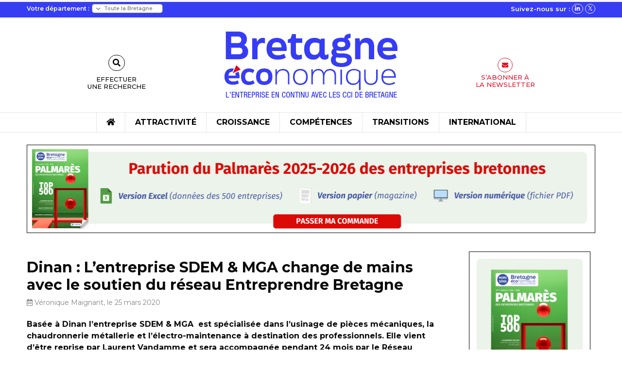

--- FILE ---
content_type: text/html; charset=UTF-8
request_url: https://www.bretagne-economique.com/actualites/dinan-lentreprise-sdem-mga-change-de-mains-avec-le-soutien-du-reseau-entreprendre/
body_size: 20710
content:
<!doctype html>

<html class="no-js" lang="fr-FR">

<head>
    <meta charset="utf-8">

    <!-- Force IE to use the latest rendering engine available -->
    <meta http-equiv="X-UA-Compatible" content="IE=edge">

    <!-- Mobile Meta -->
    <meta name="viewport" content="width=device-width, initial-scale=1.0">
    <meta class="foundation-mq">

    <!-- If Site Icon isn't set in customizer -->
            <!-- Icons & Favicons -->
        <link rel="icon" href="https://www.bretagne-economique.com/wp-content/themes/bretagne_economique/favicon.png">
        <link href="https://www.bretagne-economique.com/wp-content/themes/bretagne_economique/assets/images/apple-icon-touch.png"
              rel="apple-touch-icon"/>
    
    <link rel="pingback" href="">

    <meta name='robots' content='index, follow, max-image-preview:large, max-snippet:-1, max-video-preview:-1' />

	<!-- This site is optimized with the Yoast SEO plugin v26.7 - https://yoast.com/wordpress/plugins/seo/ -->
	<title>Dinan : L’entreprise SDEM &amp; MGA change de mains avec le soutien du réseau Entreprendre Bretagne - Bretagne Économique</title>
	<link rel="canonical" href="https://www.bretagne-economique.com/actualites/dinan-lentreprise-sdem-mga-change-de-mains-avec-le-soutien-du-reseau-entreprendre/" />
	<meta property="og:locale" content="fr_FR" />
	<meta property="og:type" content="article" />
	<meta property="og:title" content="Dinan : L’entreprise SDEM &amp; MGA change de mains avec le soutien du réseau Entreprendre Bretagne - Bretagne Économique" />
	<meta property="og:description" content="A 48 ans, Laurent Vandamme a déjà géré deux entreprises locales du secteur aéronautique, Siba et NHE Aéro. Désormais à la tête de &nbsp;SDEM &amp; MGA, il emploie 18 salariés pour un chiffre d’affaires d’1,8 million d’euros. &nbsp;Malgré la crise sanitaire actuelle qui affecte significativement la reprise, Laurent et ses équipes poursuivent, dans le respect ..." />
	<meta property="og:url" content="https://www.bretagne-economique.com/actualites/dinan-lentreprise-sdem-mga-change-de-mains-avec-le-soutien-du-reseau-entreprendre/" />
	<meta property="og:site_name" content="Bretagne Économique" />
	<meta property="og:image" content="https://www.bretagne-economique.com/wp-content/uploads/2020/03/sdem-_copie.jpg" />
	<meta property="og:image:width" content="550" />
	<meta property="og:image:height" content="358" />
	<meta property="og:image:type" content="image/jpeg" />
	<meta name="twitter:card" content="summary_large_image" />
	<meta name="twitter:site" content="@BEconomique" />
	<meta name="twitter:label1" content="Durée de lecture estimée" />
	<meta name="twitter:data1" content="1 minute" />
	<script type="application/ld+json" class="yoast-schema-graph">{"@context":"https://schema.org","@graph":[{"@type":"WebPage","@id":"https://www.bretagne-economique.com/actualites/dinan-lentreprise-sdem-mga-change-de-mains-avec-le-soutien-du-reseau-entreprendre/","url":"https://www.bretagne-economique.com/actualites/dinan-lentreprise-sdem-mga-change-de-mains-avec-le-soutien-du-reseau-entreprendre/","name":"Dinan : L’entreprise SDEM & MGA change de mains avec le soutien du réseau Entreprendre Bretagne - Bretagne Économique","isPartOf":{"@id":"https://www.bretagne-economique.com/#website"},"primaryImageOfPage":{"@id":"https://www.bretagne-economique.com/actualites/dinan-lentreprise-sdem-mga-change-de-mains-avec-le-soutien-du-reseau-entreprendre/#primaryimage"},"image":{"@id":"https://www.bretagne-economique.com/actualites/dinan-lentreprise-sdem-mga-change-de-mains-avec-le-soutien-du-reseau-entreprendre/#primaryimage"},"thumbnailUrl":"https://www.bretagne-economique.com/wp-content/uploads/2020/03/sdem-_copie.jpg","datePublished":"2020-03-25T14:13:39+00:00","breadcrumb":{"@id":"https://www.bretagne-economique.com/actualites/dinan-lentreprise-sdem-mga-change-de-mains-avec-le-soutien-du-reseau-entreprendre/#breadcrumb"},"inLanguage":"fr-FR","potentialAction":[{"@type":"ReadAction","target":["https://www.bretagne-economique.com/actualites/dinan-lentreprise-sdem-mga-change-de-mains-avec-le-soutien-du-reseau-entreprendre/"]}]},{"@type":"ImageObject","inLanguage":"fr-FR","@id":"https://www.bretagne-economique.com/actualites/dinan-lentreprise-sdem-mga-change-de-mains-avec-le-soutien-du-reseau-entreprendre/#primaryimage","url":"https://www.bretagne-economique.com/wp-content/uploads/2020/03/sdem-_copie.jpg","contentUrl":"https://www.bretagne-economique.com/wp-content/uploads/2020/03/sdem-_copie.jpg","width":550,"height":358,"caption":"Laurent Vandamme a repris le 1er mars SDEM & MGA à Dinan"},{"@type":"BreadcrumbList","@id":"https://www.bretagne-economique.com/actualites/dinan-lentreprise-sdem-mga-change-de-mains-avec-le-soutien-du-reseau-entreprendre/#breadcrumb","itemListElement":[{"@type":"ListItem","position":1,"name":"Accueil","item":"https://www.bretagne-economique.com/"},{"@type":"ListItem","position":2,"name":"Dinan : L’entreprise SDEM &#038; MGA change de mains avec le soutien du réseau Entreprendre Bretagne"}]},{"@type":"WebSite","@id":"https://www.bretagne-economique.com/#website","url":"https://www.bretagne-economique.com/","name":"Bretagne Économique","description":"L’entreprise en continu avec les CCI de Bretagne","publisher":{"@id":"https://www.bretagne-economique.com/#organization"},"potentialAction":[{"@type":"SearchAction","target":{"@type":"EntryPoint","urlTemplate":"https://www.bretagne-economique.com/?s={search_term_string}"},"query-input":{"@type":"PropertyValueSpecification","valueRequired":true,"valueName":"search_term_string"}}],"inLanguage":"fr-FR"},{"@type":"Organization","@id":"https://www.bretagne-economique.com/#organization","name":"Bretagne Economique","url":"https://www.bretagne-economique.com/","logo":{"@type":"ImageObject","inLanguage":"fr-FR","@id":"https://www.bretagne-economique.com/#/schema/logo/image/","url":"https://www.bretagne-economique.com/wp-content/uploads/2023/07/logo_BretagneEconomique@1x.png","contentUrl":"https://www.bretagne-economique.com/wp-content/uploads/2023/07/logo_BretagneEconomique@1x.png","width":360,"height":145,"caption":"Bretagne Economique"},"image":{"@id":"https://www.bretagne-economique.com/#/schema/logo/image/"},"sameAs":["https://x.com/BEconomique","https://www.linkedin.com/company/bretagne-conomique/"]}]}</script>
	<!-- / Yoast SEO plugin. -->


<link rel='dns-prefetch' href='//cdnjs.cloudflare.com' />
<link rel='dns-prefetch' href='//www.googletagmanager.com' />
<link rel="alternate" type="application/rss+xml" title="Bretagne Économique &raquo; Flux" href="https://www.bretagne-economique.com/feed/" />
<link rel="alternate" type="application/rss+xml" title="Bretagne Économique &raquo; Flux des commentaires" href="https://www.bretagne-economique.com/comments/feed/" />
<link rel="alternate" title="oEmbed (JSON)" type="application/json+oembed" href="https://www.bretagne-economique.com/wp-json/oembed/1.0/embed?url=https%3A%2F%2Fwww.bretagne-economique.com%2Factualites%2Fdinan-lentreprise-sdem-mga-change-de-mains-avec-le-soutien-du-reseau-entreprendre%2F" />
<link rel="alternate" title="oEmbed (XML)" type="text/xml+oembed" href="https://www.bretagne-economique.com/wp-json/oembed/1.0/embed?url=https%3A%2F%2Fwww.bretagne-economique.com%2Factualites%2Fdinan-lentreprise-sdem-mga-change-de-mains-avec-le-soutien-du-reseau-entreprendre%2F&#038;format=xml" />
<style id='wp-img-auto-sizes-contain-inline-css' type='text/css'>
img:is([sizes=auto i],[sizes^="auto," i]){contain-intrinsic-size:3000px 1500px}
/*# sourceURL=wp-img-auto-sizes-contain-inline-css */
</style>
<style id='wp-emoji-styles-inline-css' type='text/css'>

	img.wp-smiley, img.emoji {
		display: inline !important;
		border: none !important;
		box-shadow: none !important;
		height: 1em !important;
		width: 1em !important;
		margin: 0 0.07em !important;
		vertical-align: -0.1em !important;
		background: none !important;
		padding: 0 !important;
	}
/*# sourceURL=wp-emoji-styles-inline-css */
</style>
<style id='wp-block-library-inline-css' type='text/css'>
:root{--wp-block-synced-color:#7a00df;--wp-block-synced-color--rgb:122,0,223;--wp-bound-block-color:var(--wp-block-synced-color);--wp-editor-canvas-background:#ddd;--wp-admin-theme-color:#007cba;--wp-admin-theme-color--rgb:0,124,186;--wp-admin-theme-color-darker-10:#006ba1;--wp-admin-theme-color-darker-10--rgb:0,107,160.5;--wp-admin-theme-color-darker-20:#005a87;--wp-admin-theme-color-darker-20--rgb:0,90,135;--wp-admin-border-width-focus:2px}@media (min-resolution:192dpi){:root{--wp-admin-border-width-focus:1.5px}}.wp-element-button{cursor:pointer}:root .has-very-light-gray-background-color{background-color:#eee}:root .has-very-dark-gray-background-color{background-color:#313131}:root .has-very-light-gray-color{color:#eee}:root .has-very-dark-gray-color{color:#313131}:root .has-vivid-green-cyan-to-vivid-cyan-blue-gradient-background{background:linear-gradient(135deg,#00d084,#0693e3)}:root .has-purple-crush-gradient-background{background:linear-gradient(135deg,#34e2e4,#4721fb 50%,#ab1dfe)}:root .has-hazy-dawn-gradient-background{background:linear-gradient(135deg,#faaca8,#dad0ec)}:root .has-subdued-olive-gradient-background{background:linear-gradient(135deg,#fafae1,#67a671)}:root .has-atomic-cream-gradient-background{background:linear-gradient(135deg,#fdd79a,#004a59)}:root .has-nightshade-gradient-background{background:linear-gradient(135deg,#330968,#31cdcf)}:root .has-midnight-gradient-background{background:linear-gradient(135deg,#020381,#2874fc)}:root{--wp--preset--font-size--normal:16px;--wp--preset--font-size--huge:42px}.has-regular-font-size{font-size:1em}.has-larger-font-size{font-size:2.625em}.has-normal-font-size{font-size:var(--wp--preset--font-size--normal)}.has-huge-font-size{font-size:var(--wp--preset--font-size--huge)}.has-text-align-center{text-align:center}.has-text-align-left{text-align:left}.has-text-align-right{text-align:right}.has-fit-text{white-space:nowrap!important}#end-resizable-editor-section{display:none}.aligncenter{clear:both}.items-justified-left{justify-content:flex-start}.items-justified-center{justify-content:center}.items-justified-right{justify-content:flex-end}.items-justified-space-between{justify-content:space-between}.screen-reader-text{border:0;clip-path:inset(50%);height:1px;margin:-1px;overflow:hidden;padding:0;position:absolute;width:1px;word-wrap:normal!important}.screen-reader-text:focus{background-color:#ddd;clip-path:none;color:#444;display:block;font-size:1em;height:auto;left:5px;line-height:normal;padding:15px 23px 14px;text-decoration:none;top:5px;width:auto;z-index:100000}html :where(.has-border-color){border-style:solid}html :where([style*=border-top-color]){border-top-style:solid}html :where([style*=border-right-color]){border-right-style:solid}html :where([style*=border-bottom-color]){border-bottom-style:solid}html :where([style*=border-left-color]){border-left-style:solid}html :where([style*=border-width]){border-style:solid}html :where([style*=border-top-width]){border-top-style:solid}html :where([style*=border-right-width]){border-right-style:solid}html :where([style*=border-bottom-width]){border-bottom-style:solid}html :where([style*=border-left-width]){border-left-style:solid}html :where(img[class*=wp-image-]){height:auto;max-width:100%}:where(figure){margin:0 0 1em}html :where(.is-position-sticky){--wp-admin--admin-bar--position-offset:var(--wp-admin--admin-bar--height,0px)}@media screen and (max-width:600px){html :where(.is-position-sticky){--wp-admin--admin-bar--position-offset:0px}}

/*# sourceURL=wp-block-library-inline-css */
</style><style id='global-styles-inline-css' type='text/css'>
:root{--wp--preset--aspect-ratio--square: 1;--wp--preset--aspect-ratio--4-3: 4/3;--wp--preset--aspect-ratio--3-4: 3/4;--wp--preset--aspect-ratio--3-2: 3/2;--wp--preset--aspect-ratio--2-3: 2/3;--wp--preset--aspect-ratio--16-9: 16/9;--wp--preset--aspect-ratio--9-16: 9/16;--wp--preset--color--black: #000000;--wp--preset--color--cyan-bluish-gray: #abb8c3;--wp--preset--color--white: #ffffff;--wp--preset--color--pale-pink: #f78da7;--wp--preset--color--vivid-red: #cf2e2e;--wp--preset--color--luminous-vivid-orange: #ff6900;--wp--preset--color--luminous-vivid-amber: #fcb900;--wp--preset--color--light-green-cyan: #7bdcb5;--wp--preset--color--vivid-green-cyan: #00d084;--wp--preset--color--pale-cyan-blue: #8ed1fc;--wp--preset--color--vivid-cyan-blue: #0693e3;--wp--preset--color--vivid-purple: #9b51e0;--wp--preset--gradient--vivid-cyan-blue-to-vivid-purple: linear-gradient(135deg,rgb(6,147,227) 0%,rgb(155,81,224) 100%);--wp--preset--gradient--light-green-cyan-to-vivid-green-cyan: linear-gradient(135deg,rgb(122,220,180) 0%,rgb(0,208,130) 100%);--wp--preset--gradient--luminous-vivid-amber-to-luminous-vivid-orange: linear-gradient(135deg,rgb(252,185,0) 0%,rgb(255,105,0) 100%);--wp--preset--gradient--luminous-vivid-orange-to-vivid-red: linear-gradient(135deg,rgb(255,105,0) 0%,rgb(207,46,46) 100%);--wp--preset--gradient--very-light-gray-to-cyan-bluish-gray: linear-gradient(135deg,rgb(238,238,238) 0%,rgb(169,184,195) 100%);--wp--preset--gradient--cool-to-warm-spectrum: linear-gradient(135deg,rgb(74,234,220) 0%,rgb(151,120,209) 20%,rgb(207,42,186) 40%,rgb(238,44,130) 60%,rgb(251,105,98) 80%,rgb(254,248,76) 100%);--wp--preset--gradient--blush-light-purple: linear-gradient(135deg,rgb(255,206,236) 0%,rgb(152,150,240) 100%);--wp--preset--gradient--blush-bordeaux: linear-gradient(135deg,rgb(254,205,165) 0%,rgb(254,45,45) 50%,rgb(107,0,62) 100%);--wp--preset--gradient--luminous-dusk: linear-gradient(135deg,rgb(255,203,112) 0%,rgb(199,81,192) 50%,rgb(65,88,208) 100%);--wp--preset--gradient--pale-ocean: linear-gradient(135deg,rgb(255,245,203) 0%,rgb(182,227,212) 50%,rgb(51,167,181) 100%);--wp--preset--gradient--electric-grass: linear-gradient(135deg,rgb(202,248,128) 0%,rgb(113,206,126) 100%);--wp--preset--gradient--midnight: linear-gradient(135deg,rgb(2,3,129) 0%,rgb(40,116,252) 100%);--wp--preset--font-size--small: 13px;--wp--preset--font-size--medium: 20px;--wp--preset--font-size--large: 36px;--wp--preset--font-size--x-large: 42px;--wp--preset--spacing--20: 0.44rem;--wp--preset--spacing--30: 0.67rem;--wp--preset--spacing--40: 1rem;--wp--preset--spacing--50: 1.5rem;--wp--preset--spacing--60: 2.25rem;--wp--preset--spacing--70: 3.38rem;--wp--preset--spacing--80: 5.06rem;--wp--preset--shadow--natural: 6px 6px 9px rgba(0, 0, 0, 0.2);--wp--preset--shadow--deep: 12px 12px 50px rgba(0, 0, 0, 0.4);--wp--preset--shadow--sharp: 6px 6px 0px rgba(0, 0, 0, 0.2);--wp--preset--shadow--outlined: 6px 6px 0px -3px rgb(255, 255, 255), 6px 6px rgb(0, 0, 0);--wp--preset--shadow--crisp: 6px 6px 0px rgb(0, 0, 0);}:where(.is-layout-flex){gap: 0.5em;}:where(.is-layout-grid){gap: 0.5em;}body .is-layout-flex{display: flex;}.is-layout-flex{flex-wrap: wrap;align-items: center;}.is-layout-flex > :is(*, div){margin: 0;}body .is-layout-grid{display: grid;}.is-layout-grid > :is(*, div){margin: 0;}:where(.wp-block-columns.is-layout-flex){gap: 2em;}:where(.wp-block-columns.is-layout-grid){gap: 2em;}:where(.wp-block-post-template.is-layout-flex){gap: 1.25em;}:where(.wp-block-post-template.is-layout-grid){gap: 1.25em;}.has-black-color{color: var(--wp--preset--color--black) !important;}.has-cyan-bluish-gray-color{color: var(--wp--preset--color--cyan-bluish-gray) !important;}.has-white-color{color: var(--wp--preset--color--white) !important;}.has-pale-pink-color{color: var(--wp--preset--color--pale-pink) !important;}.has-vivid-red-color{color: var(--wp--preset--color--vivid-red) !important;}.has-luminous-vivid-orange-color{color: var(--wp--preset--color--luminous-vivid-orange) !important;}.has-luminous-vivid-amber-color{color: var(--wp--preset--color--luminous-vivid-amber) !important;}.has-light-green-cyan-color{color: var(--wp--preset--color--light-green-cyan) !important;}.has-vivid-green-cyan-color{color: var(--wp--preset--color--vivid-green-cyan) !important;}.has-pale-cyan-blue-color{color: var(--wp--preset--color--pale-cyan-blue) !important;}.has-vivid-cyan-blue-color{color: var(--wp--preset--color--vivid-cyan-blue) !important;}.has-vivid-purple-color{color: var(--wp--preset--color--vivid-purple) !important;}.has-black-background-color{background-color: var(--wp--preset--color--black) !important;}.has-cyan-bluish-gray-background-color{background-color: var(--wp--preset--color--cyan-bluish-gray) !important;}.has-white-background-color{background-color: var(--wp--preset--color--white) !important;}.has-pale-pink-background-color{background-color: var(--wp--preset--color--pale-pink) !important;}.has-vivid-red-background-color{background-color: var(--wp--preset--color--vivid-red) !important;}.has-luminous-vivid-orange-background-color{background-color: var(--wp--preset--color--luminous-vivid-orange) !important;}.has-luminous-vivid-amber-background-color{background-color: var(--wp--preset--color--luminous-vivid-amber) !important;}.has-light-green-cyan-background-color{background-color: var(--wp--preset--color--light-green-cyan) !important;}.has-vivid-green-cyan-background-color{background-color: var(--wp--preset--color--vivid-green-cyan) !important;}.has-pale-cyan-blue-background-color{background-color: var(--wp--preset--color--pale-cyan-blue) !important;}.has-vivid-cyan-blue-background-color{background-color: var(--wp--preset--color--vivid-cyan-blue) !important;}.has-vivid-purple-background-color{background-color: var(--wp--preset--color--vivid-purple) !important;}.has-black-border-color{border-color: var(--wp--preset--color--black) !important;}.has-cyan-bluish-gray-border-color{border-color: var(--wp--preset--color--cyan-bluish-gray) !important;}.has-white-border-color{border-color: var(--wp--preset--color--white) !important;}.has-pale-pink-border-color{border-color: var(--wp--preset--color--pale-pink) !important;}.has-vivid-red-border-color{border-color: var(--wp--preset--color--vivid-red) !important;}.has-luminous-vivid-orange-border-color{border-color: var(--wp--preset--color--luminous-vivid-orange) !important;}.has-luminous-vivid-amber-border-color{border-color: var(--wp--preset--color--luminous-vivid-amber) !important;}.has-light-green-cyan-border-color{border-color: var(--wp--preset--color--light-green-cyan) !important;}.has-vivid-green-cyan-border-color{border-color: var(--wp--preset--color--vivid-green-cyan) !important;}.has-pale-cyan-blue-border-color{border-color: var(--wp--preset--color--pale-cyan-blue) !important;}.has-vivid-cyan-blue-border-color{border-color: var(--wp--preset--color--vivid-cyan-blue) !important;}.has-vivid-purple-border-color{border-color: var(--wp--preset--color--vivid-purple) !important;}.has-vivid-cyan-blue-to-vivid-purple-gradient-background{background: var(--wp--preset--gradient--vivid-cyan-blue-to-vivid-purple) !important;}.has-light-green-cyan-to-vivid-green-cyan-gradient-background{background: var(--wp--preset--gradient--light-green-cyan-to-vivid-green-cyan) !important;}.has-luminous-vivid-amber-to-luminous-vivid-orange-gradient-background{background: var(--wp--preset--gradient--luminous-vivid-amber-to-luminous-vivid-orange) !important;}.has-luminous-vivid-orange-to-vivid-red-gradient-background{background: var(--wp--preset--gradient--luminous-vivid-orange-to-vivid-red) !important;}.has-very-light-gray-to-cyan-bluish-gray-gradient-background{background: var(--wp--preset--gradient--very-light-gray-to-cyan-bluish-gray) !important;}.has-cool-to-warm-spectrum-gradient-background{background: var(--wp--preset--gradient--cool-to-warm-spectrum) !important;}.has-blush-light-purple-gradient-background{background: var(--wp--preset--gradient--blush-light-purple) !important;}.has-blush-bordeaux-gradient-background{background: var(--wp--preset--gradient--blush-bordeaux) !important;}.has-luminous-dusk-gradient-background{background: var(--wp--preset--gradient--luminous-dusk) !important;}.has-pale-ocean-gradient-background{background: var(--wp--preset--gradient--pale-ocean) !important;}.has-electric-grass-gradient-background{background: var(--wp--preset--gradient--electric-grass) !important;}.has-midnight-gradient-background{background: var(--wp--preset--gradient--midnight) !important;}.has-small-font-size{font-size: var(--wp--preset--font-size--small) !important;}.has-medium-font-size{font-size: var(--wp--preset--font-size--medium) !important;}.has-large-font-size{font-size: var(--wp--preset--font-size--large) !important;}.has-x-large-font-size{font-size: var(--wp--preset--font-size--x-large) !important;}
/*# sourceURL=global-styles-inline-css */
</style>

<style id='classic-theme-styles-inline-css' type='text/css'>
/*! This file is auto-generated */
.wp-block-button__link{color:#fff;background-color:#32373c;border-radius:9999px;box-shadow:none;text-decoration:none;padding:calc(.667em + 2px) calc(1.333em + 2px);font-size:1.125em}.wp-block-file__button{background:#32373c;color:#fff;text-decoration:none}
/*# sourceURL=/wp-includes/css/classic-themes.min.css */
</style>
<link rel='stylesheet' id='rp-public-styles-css' href='https://www.bretagne-economique.com/wp-content/plugins/reading-progress-bar/public/css/rp-public.css?ver=6.9' type='text/css' media='all' />
<link rel='stylesheet' id='fontawesome-css-6-css' href='https://www.bretagne-economique.com/wp-content/plugins/wp-font-awesome/font-awesome/css/fontawesome-all.min.css?ver=1.7.9' type='text/css' media='all' />
<link rel='stylesheet' id='fontawesome-css-4-css' href='https://www.bretagne-economique.com/wp-content/plugins/wp-font-awesome/font-awesome/css/v4-shims.min.css?ver=1.7.9' type='text/css' media='all' />
<link rel='stylesheet' id='fontawesome-css-css' href='https://www.bretagne-economique.com/wp-content/themes/bretagne_economique/dist/assets/vendor/fontawesome.css?ver=6.9' type='text/css' media='all' />
<link rel='stylesheet' id='brands-css-css' href='https://www.bretagne-economique.com/wp-content/themes/bretagne_economique/dist/assets/vendor/brands.css?ver=6.9' type='text/css' media='all' />
<link rel='stylesheet' id='solid-css-css' href='https://www.bretagne-economique.com/wp-content/themes/bretagne_economique/dist/assets/vendor/solid.css?ver=6.9' type='text/css' media='all' />
<link rel='stylesheet' id='light-css-css' href='https://www.bretagne-economique.com/wp-content/themes/bretagne_economique/dist/assets/vendor/light.css?ver=6.9' type='text/css' media='all' />
<link rel='stylesheet' id='regular-css-css' href='https://www.bretagne-economique.com/wp-content/themes/bretagne_economique/dist/assets/vendor/regular.css?ver=6.9' type='text/css' media='all' />
<link rel='stylesheet' id='slick-css-css' href='https://cdnjs.cloudflare.com/ajax/libs/slick-carousel/1.8.1/slick.css?ver=6.9' type='text/css' media='all' />
<link rel='stylesheet' id='slick-theme-css-css' href='https://cdnjs.cloudflare.com/ajax/libs/slick-carousel/1.8.1/slick-theme.min.css?ver=6.9' type='text/css' media='all' />
<link rel='stylesheet' id='custom-css-css' href='https://www.bretagne-economique.com/wp-content/themes/bretagne_economique/dist/assets/css/app.css?ver=1.0' type='text/css' media='all' />
<link rel='stylesheet' id='shiftnav-css' href='https://www.bretagne-economique.com/wp-content/plugins/shiftnav-pro/pro/assets/css/shiftnav.min.css?ver=1.6.2' type='text/css' media='all' />
<link rel='stylesheet' id='ubermenu-css' href='https://www.bretagne-economique.com/wp-content/plugins/ubermenu/pro/assets/css/ubermenu.min.css?ver=3.7.7' type='text/css' media='all' />
<link rel='stylesheet' id='shiftnav-font-awesome-css' href='https://www.bretagne-economique.com/wp-content/plugins/shiftnav-pro/assets/css/fontawesome/css/font-awesome.min.css?ver=1.6.2' type='text/css' media='all' />
<link rel='stylesheet' id='shiftnav-standard-dark-css' href='https://www.bretagne-economique.com/wp-content/plugins/shiftnav-pro/assets/css/skins/standard-dark.css?ver=1.6.2' type='text/css' media='all' />
<script type="text/javascript" src="https://www.bretagne-economique.com/wp-includes/js/jquery/jquery.min.js?ver=3.7.1" id="jquery-core-js"></script>
<script type="text/javascript" src="https://www.bretagne-economique.com/wp-includes/js/jquery/jquery-migrate.min.js?ver=3.4.1" id="jquery-migrate-js"></script>
<script type="text/javascript" src="https://www.bretagne-economique.com/wp-content/plugins/reading-progress-bar/public/js/rp-public.js?ver=6.9" id="rp-public-scripts-js"></script>
<script type="text/javascript" src="https://www.bretagne-economique.com/wp-content/plugins/sticky-menu-or-anything-on-scroll/assets/js/jq-sticky-anything.min.js?ver=2.1.1" id="stickyAnythingLib-js"></script>
<script type="text/javascript" src="https://cdnjs.cloudflare.com/ajax/libs/slick-carousel/1.8.1/slick.js?ver=6.9" id="slick-js-js"></script>
<script></script><link rel="https://api.w.org/" href="https://www.bretagne-economique.com/wp-json/" /><link rel="alternate" title="JSON" type="application/json" href="https://www.bretagne-economique.com/wp-json/wp/v2/actualites/30239" /><link rel='shortlink' href='https://www.bretagne-economique.com/?p=30239' />

<!-- This site is using AdRotate Professional v5.17.1 to display their advertisements - https://ajdg.solutions/ -->
<!-- AdRotate CSS -->
<style type="text/css" media="screen">
	.g { margin:0px; padding:0px; overflow:hidden; line-height:1; zoom:1; }
	.g img { height:auto; }
	.g-col { position:relative; float:left; }
	.g-col:first-child { margin-left: 0; }
	.g-col:last-child { margin-right: 0; }
	.woocommerce-page .g, .bbpress-wrapper .g { margin: 20px auto; clear:both; }
	.g-1 { margin:0px 0px 0px 0px; width:100%; max-width:1170px; height:100%; max-height:185px; }
	.g-2 {  width:100%; max-width:250px;  height:100%; max-height:625px; margin: 0 auto; }
	.g-3 {  width:100%; max-width:350px;  height:100%; max-height:350px; margin: 0 auto; }
	@media only screen and (max-width: 480px) {
		.g-col, .g-dyn, .g-single { width:100%; margin-left:0; margin-right:0; }
		.woocommerce-page .g, .bbpress-wrapper .g { margin: 10px auto; }
	}
</style>
<!-- /AdRotate CSS -->

<meta name="cdp-version" content="1.5.0" /><meta name="generator" content="Site Kit by Google 1.170.0" />
	<!-- ShiftNav CSS
	================================================================ -->
	<style type="text/css" id="shiftnav-dynamic-css">

	@media only screen and (min-width:811px){ #shiftnav-toggle-main, .shiftnav-toggle-mobile{ display:none; } .shiftnav-wrap { padding-top:0 !important; } }
	@media only screen and (max-width:810px){ .ubermenu, body .ubermenu, .ubermenu.ubermenu-responsive-default, .ubermenu-responsive-toggle, #megaMenu{ display:none !important; } }

/** ShiftNav Custom Menu Styles (Customizer) **/
/* togglebar */
#shiftnav-toggle-main { background:#373cf5; color:#ffffff; }
/* shiftnav-main */
.shiftnav.shiftnav-shiftnav-main { background:#373cf5; }
.shiftnav.shiftnav-shiftnav-main ul.shiftnav-menu li.menu-item > .shiftnav-target { background:#373cf5; font-weight:bold; text-shadow:none; }
.shiftnav.shiftnav-shiftnav-main ul.shiftnav-menu li.menu-item.shiftnav-active > .shiftnav-target, .shiftnav.shiftnav-shiftnav-main ul.shiftnav-menu li.menu-item.shiftnav-in-transition > .shiftnav-target, .shiftnav.shiftnav-shiftnav-main ul.shiftnav-menu.shiftnav-active-on-hover li.menu-item > .shiftnav-target:hover, .shiftnav.shiftnav-shiftnav-main ul.shiftnav-menu.shiftnav-active-highlight li.menu-item > .shiftnav-target:active { background:#0007e2; }
.shiftnav.shiftnav-shiftnav-main ul.shiftnav-menu li.menu-item.current-menu-item > .shiftnav-target, .shiftnav.shiftnav-shiftnav-main ul.shiftnav-menu li.menu-item ul.sub-menu .current-menu-item > .shiftnav-target, .shiftnav.shiftnav-shiftnav-main ul.shiftnav-menu > li.shiftnav-sub-accordion.current-menu-ancestor > .shiftnav-target, .shiftnav.shiftnav-shiftnav-main ul.shiftnav-menu > li.shiftnav-sub-shift.current-menu-ancestor > .shiftnav-target { background:#0007e2; }
.shiftnav.shiftnav-shiftnav-main ul.shiftnav-menu li.menu-item.shiftnav-highlight > .shiftnav-target, .shiftnav.shiftnav-shiftnav-main ul.shiftnav-menu li.menu-item ul.sub-menu .shiftnav-highlight > .shiftnav-target { background:#0007e2; }
.shiftnav.shiftnav-shiftnav-main ul.shiftnav-menu li.menu-item > .shiftnav-target, .shiftnav.shiftnav-shiftnav-main ul.shiftnav-menu li.menu-item > .shiftnav-submenu-activation { border:none; }
.shiftnav.shiftnav-shiftnav-main ul.shiftnav-menu ul.sub-menu li.menu-item > .shiftnav-target { font-weight:normal; }

/* Status: Loaded from Transient */

	</style>
	<!-- end ShiftNav CSS -->

	<style id="ubermenu-custom-generated-css">
/** Font Awesome 4 Compatibility **/
.fa{font-style:normal;font-variant:normal;font-weight:normal;font-family:FontAwesome;}

/** UberMenu Responsive Styles (Breakpoint Setting) **/
@media screen and (min-width: 812px){
  .ubermenu{ display:block !important; } .ubermenu-responsive .ubermenu-item.ubermenu-hide-desktop{ display:none !important; } .ubermenu-responsive.ubermenu-retractors-responsive .ubermenu-retractor-mobile{ display:none; }  /* Top level items full height */ .ubermenu.ubermenu-horizontal.ubermenu-items-vstretch .ubermenu-nav{   display:flex;   align-items:stretch; } .ubermenu.ubermenu-horizontal.ubermenu-items-vstretch .ubermenu-item.ubermenu-item-level-0{   display:flex;   flex-direction:column; } .ubermenu.ubermenu-horizontal.ubermenu-items-vstretch .ubermenu-item.ubermenu-item-level-0 > .ubermenu-target{   flex:1;   display:flex;   align-items:center; flex-wrap:wrap; } .ubermenu.ubermenu-horizontal.ubermenu-items-vstretch .ubermenu-item.ubermenu-item-level-0 > .ubermenu-target > .ubermenu-target-divider{ position:static; flex-basis:100%; } .ubermenu.ubermenu-horizontal.ubermenu-items-vstretch .ubermenu-item.ubermenu-item-level-0 > .ubermenu-target.ubermenu-item-layout-image_left > .ubermenu-target-text{ padding-left:1em; } .ubermenu.ubermenu-horizontal.ubermenu-items-vstretch .ubermenu-item.ubermenu-item-level-0 > .ubermenu-target.ubermenu-item-layout-image_right > .ubermenu-target-text{ padding-right:1em; } .ubermenu.ubermenu-horizontal.ubermenu-items-vstretch .ubermenu-item.ubermenu-item-level-0 > .ubermenu-target.ubermenu-item-layout-image_above, .ubermenu.ubermenu-horizontal.ubermenu-items-vstretch .ubermenu-item.ubermenu-item-level-0 > .ubermenu-target.ubermenu-item-layout-image_below{ flex-direction:column; } .ubermenu.ubermenu-horizontal.ubermenu-items-vstretch .ubermenu-item.ubermenu-item-level-0 > .ubermenu-submenu-drop{   top:100%; } .ubermenu.ubermenu-horizontal.ubermenu-items-vstretch .ubermenu-item-level-0:not(.ubermenu-align-right) + .ubermenu-item.ubermenu-align-right{ margin-left:auto; } .ubermenu.ubermenu-horizontal.ubermenu-items-vstretch .ubermenu-item.ubermenu-item-level-0 > .ubermenu-target.ubermenu-content-align-left{   justify-content:flex-start; } .ubermenu.ubermenu-horizontal.ubermenu-items-vstretch .ubermenu-item.ubermenu-item-level-0 > .ubermenu-target.ubermenu-content-align-center{   justify-content:center; } .ubermenu.ubermenu-horizontal.ubermenu-items-vstretch .ubermenu-item.ubermenu-item-level-0 > .ubermenu-target.ubermenu-content-align-right{   justify-content:flex-end; }  /* Force current submenu always open but below others */ .ubermenu-force-current-submenu .ubermenu-item-level-0.ubermenu-current-menu-item > .ubermenu-submenu-drop, .ubermenu-force-current-submenu .ubermenu-item-level-0.ubermenu-current-menu-ancestor > .ubermenu-submenu-drop {     display: block!important;     opacity: 1!important;     visibility: visible!important;     margin: 0!important;     top: auto!important;     height: auto;     z-index:19; }   /* Invert Horizontal menu to make subs go up */ .ubermenu-invert.ubermenu-horizontal .ubermenu-item-level-0 > .ubermenu-submenu-drop, .ubermenu-invert.ubermenu-horizontal.ubermenu-items-vstretch .ubermenu-item.ubermenu-item-level-0>.ubermenu-submenu-drop{  top:auto;  bottom:100%; } .ubermenu-invert.ubermenu-horizontal.ubermenu-sub-indicators .ubermenu-item-level-0.ubermenu-has-submenu-drop > .ubermenu-target > .ubermenu-sub-indicator{ transform:rotate(180deg); } /* Make second level flyouts fly up */ .ubermenu-invert.ubermenu-horizontal .ubermenu-submenu .ubermenu-item.ubermenu-active > .ubermenu-submenu-type-flyout{     top:auto;     bottom:0; } /* Clip the submenus properly when inverted */ .ubermenu-invert.ubermenu-horizontal .ubermenu-item-level-0 > .ubermenu-submenu-drop{     clip: rect(-5000px,5000px,auto,-5000px); }    /* Invert Vertical menu to make subs go left */ .ubermenu-invert.ubermenu-vertical .ubermenu-item-level-0 > .ubermenu-submenu-drop{   right:100%;   left:auto; } .ubermenu-invert.ubermenu-vertical.ubermenu-sub-indicators .ubermenu-item-level-0.ubermenu-item-has-children > .ubermenu-target > .ubermenu-sub-indicator{   right:auto;   left:10px; transform:rotate(90deg); } .ubermenu-vertical.ubermenu-invert .ubermenu-item > .ubermenu-submenu-drop {   clip: rect(-5000px,5000px,5000px,-5000px); } /* Vertical Flyout > Flyout */ .ubermenu-vertical.ubermenu-invert.ubermenu-sub-indicators .ubermenu-has-submenu-drop > .ubermenu-target{   padding-left:25px; } .ubermenu-vertical.ubermenu-invert .ubermenu-item > .ubermenu-target > .ubermenu-sub-indicator {   right:auto;   left:10px;   transform:rotate(90deg); } .ubermenu-vertical.ubermenu-invert .ubermenu-item > .ubermenu-submenu-drop.ubermenu-submenu-type-flyout, .ubermenu-vertical.ubermenu-invert .ubermenu-submenu-type-flyout > .ubermenu-item > .ubermenu-submenu-drop {   right: 100%;   left: auto; }  .ubermenu-responsive-toggle{ display:none; }
}
@media screen and (max-width: 811px){
   .ubermenu-responsive-toggle, .ubermenu-sticky-toggle-wrapper { display: block; }  .ubermenu-responsive{ width:100%; max-height:600px; visibility:visible; overflow:visible;  -webkit-transition:max-height 1s ease-in; transition:max-height .3s ease-in; } .ubermenu-responsive.ubermenu-mobile-accordion:not(.ubermenu-mobile-modal):not(.ubermenu-in-transition):not(.ubermenu-responsive-collapse){ max-height:none; } .ubermenu-responsive.ubermenu-items-align-center{   text-align:left; } .ubermenu-responsive.ubermenu{ margin:0; } .ubermenu-responsive.ubermenu .ubermenu-nav{ display:block; }  .ubermenu-responsive.ubermenu-responsive-nocollapse, .ubermenu-repsonsive.ubermenu-no-transitions{ display:block; max-height:none; }  .ubermenu-responsive.ubermenu-responsive-collapse{ max-height:none; visibility:visible; overflow:visible; } .ubermenu-responsive.ubermenu-responsive-collapse{ max-height:0; overflow:hidden !important; visibility:hidden; } .ubermenu-responsive.ubermenu-in-transition, .ubermenu-responsive.ubermenu-in-transition .ubermenu-nav{ overflow:hidden !important; visibility:visible; } .ubermenu-responsive.ubermenu-responsive-collapse:not(.ubermenu-in-transition){ border-top-width:0; border-bottom-width:0; } .ubermenu-responsive.ubermenu-responsive-collapse .ubermenu-item .ubermenu-submenu{ display:none; }  .ubermenu-responsive .ubermenu-item-level-0{ width:50%; } .ubermenu-responsive.ubermenu-responsive-single-column .ubermenu-item-level-0{ float:none; clear:both; width:100%; } .ubermenu-responsive .ubermenu-item.ubermenu-item-level-0 > .ubermenu-target{ border:none; box-shadow:none; } .ubermenu-responsive .ubermenu-item.ubermenu-has-submenu-flyout{ position:static; } .ubermenu-responsive.ubermenu-sub-indicators .ubermenu-submenu-type-flyout .ubermenu-has-submenu-drop > .ubermenu-target > .ubermenu-sub-indicator{ transform:rotate(0); right:10px; left:auto; } .ubermenu-responsive .ubermenu-nav .ubermenu-item .ubermenu-submenu.ubermenu-submenu-drop{ width:100%; min-width:100%; max-width:100%; top:auto; left:0 !important; } .ubermenu-responsive.ubermenu-has-border .ubermenu-nav .ubermenu-item .ubermenu-submenu.ubermenu-submenu-drop{ left: -1px !important; /* For borders */ } .ubermenu-responsive .ubermenu-submenu.ubermenu-submenu-type-mega > .ubermenu-item.ubermenu-column{ min-height:0; border-left:none;  float:left; /* override left/center/right content alignment */ display:block; } .ubermenu-responsive .ubermenu-item.ubermenu-active > .ubermenu-submenu.ubermenu-submenu-type-mega{     max-height:none;     height:auto;/*prevent overflow scrolling since android is still finicky*/     overflow:visible; } .ubermenu-responsive.ubermenu-transition-slide .ubermenu-item.ubermenu-in-transition > .ubermenu-submenu-drop{ max-height:1000px; /* because of slide transition */ } .ubermenu .ubermenu-submenu-type-flyout .ubermenu-submenu-type-mega{ min-height:0; } .ubermenu.ubermenu-responsive .ubermenu-column, .ubermenu.ubermenu-responsive .ubermenu-column-auto{ min-width:50%; } .ubermenu.ubermenu-responsive .ubermenu-autoclear > .ubermenu-column{ clear:none; } .ubermenu.ubermenu-responsive .ubermenu-column:nth-of-type(2n+1){ clear:both; } .ubermenu.ubermenu-responsive .ubermenu-submenu-retractor-top:not(.ubermenu-submenu-retractor-top-2) .ubermenu-column:nth-of-type(2n+1){ clear:none; } .ubermenu.ubermenu-responsive .ubermenu-submenu-retractor-top:not(.ubermenu-submenu-retractor-top-2) .ubermenu-column:nth-of-type(2n+2){ clear:both; }  .ubermenu-responsive-single-column-subs .ubermenu-submenu .ubermenu-item { float: none; clear: both; width: 100%; min-width: 100%; }   .ubermenu.ubermenu-responsive .ubermenu-tabs, .ubermenu.ubermenu-responsive .ubermenu-tabs-group, .ubermenu.ubermenu-responsive .ubermenu-tab, .ubermenu.ubermenu-responsive .ubermenu-tab-content-panel{ /** TABS SHOULD BE 100%  ACCORDION */ width:100%; min-width:100%; max-width:100%; left:0; } .ubermenu.ubermenu-responsive .ubermenu-tabs, .ubermenu.ubermenu-responsive .ubermenu-tab-content-panel{ min-height:0 !important;/* Override Inline Style from JS */ } .ubermenu.ubermenu-responsive .ubermenu-tabs{ z-index:15; } .ubermenu.ubermenu-responsive .ubermenu-tab-content-panel{ z-index:20; } /* Tab Layering */ .ubermenu-responsive .ubermenu-tab{ position:relative; } .ubermenu-responsive .ubermenu-tab.ubermenu-active{ position:relative; z-index:20; } .ubermenu-responsive .ubermenu-tab > .ubermenu-target{ border-width:0 0 1px 0; } .ubermenu-responsive.ubermenu-sub-indicators .ubermenu-tabs > .ubermenu-tabs-group > .ubermenu-tab.ubermenu-has-submenu-drop > .ubermenu-target > .ubermenu-sub-indicator{ transform:rotate(0); right:10px; left:auto; }  .ubermenu-responsive .ubermenu-tabs > .ubermenu-tabs-group > .ubermenu-tab > .ubermenu-tab-content-panel{ top:auto; border-width:1px; } .ubermenu-responsive .ubermenu-tab-layout-bottom > .ubermenu-tabs-group{ /*position:relative;*/ }   .ubermenu-reponsive .ubermenu-item-level-0 > .ubermenu-submenu-type-stack{ /* Top Level Stack Columns */ position:relative; }  .ubermenu-responsive .ubermenu-submenu-type-stack .ubermenu-column, .ubermenu-responsive .ubermenu-submenu-type-stack .ubermenu-column-auto{ /* Stack Columns */ width:100%; max-width:100%; }   .ubermenu-responsive .ubermenu-item-mini{ /* Mini items */ min-width:0; width:auto; float:left; clear:none !important; } .ubermenu-responsive .ubermenu-item.ubermenu-item-mini > a.ubermenu-target{ padding-left:20px; padding-right:20px; }   .ubermenu-responsive .ubermenu-item.ubermenu-hide-mobile{ /* Hiding items */ display:none !important; }  .ubermenu-responsive.ubermenu-hide-bkgs .ubermenu-submenu.ubermenu-submenu-bkg-img{ /** Hide Background Images in Submenu */ background-image:none; } .ubermenu.ubermenu-responsive .ubermenu-item-level-0.ubermenu-item-mini{ min-width:0; width:auto; } .ubermenu-vertical .ubermenu-item.ubermenu-item-level-0{ width:100%; } .ubermenu-vertical.ubermenu-sub-indicators .ubermenu-item-level-0.ubermenu-item-has-children > .ubermenu-target > .ubermenu-sub-indicator{ right:10px; left:auto; transform:rotate(0); } .ubermenu-vertical .ubermenu-item.ubermenu-item-level-0.ubermenu-relative.ubermenu-active > .ubermenu-submenu-drop.ubermenu-submenu-align-vertical_parent_item{     top:auto; }   .ubermenu.ubermenu-responsive .ubermenu-tabs{     position:static; } /* Tabs on Mobile with mouse (but not click) - leave space to hover off */ .ubermenu:not(.ubermenu-is-mobile):not(.ubermenu-submenu-indicator-closes) .ubermenu-submenu .ubermenu-tab[data-ubermenu-trigger="mouseover"] .ubermenu-tab-content-panel, .ubermenu:not(.ubermenu-is-mobile):not(.ubermenu-submenu-indicator-closes) .ubermenu-submenu .ubermenu-tab[data-ubermenu-trigger="hover_intent"] .ubermenu-tab-content-panel{     margin-left:6%; width:94%; min-width:94%; }  /* Sub indicator close visibility */ .ubermenu.ubermenu-submenu-indicator-closes .ubermenu-active > .ubermenu-target > .ubermenu-sub-indicator-close{ display:block; display: flex; align-items: center; justify-content: center; } .ubermenu.ubermenu-submenu-indicator-closes .ubermenu-active > .ubermenu-target > .ubermenu-sub-indicator{ display:none; }  .ubermenu .ubermenu-tabs .ubermenu-tab-content-panel{     box-shadow: 0 5px 10px rgba(0,0,0,.075); }  /* When submenus and items go full width, move items back to appropriate positioning */ .ubermenu .ubermenu-submenu-rtl {     direction: ltr; }   /* Fixed position mobile menu */ .ubermenu.ubermenu-mobile-modal{   position:fixed;   z-index:9999999; opacity:1;   top:0;   left:0;   width:100%;   width:100vw;   max-width:100%;   max-width:100vw; height:100%; height:calc(100vh - calc(100vh - 100%)); height:-webkit-fill-available; max-height:calc(100vh - calc(100vh - 100%)); max-height:-webkit-fill-available;   border:none; box-sizing:border-box;    display:flex;   flex-direction:column;   justify-content:flex-start; overflow-y:auto !important; /* for non-accordion mode */ overflow-x:hidden !important; overscroll-behavior: contain; transform:scale(1); transition-duration:.1s; transition-property: all; } .ubermenu.ubermenu-mobile-modal.ubermenu-mobile-accordion.ubermenu-interaction-press{ overflow-y:hidden !important; } .ubermenu.ubermenu-mobile-modal.ubermenu-responsive-collapse{ overflow:hidden !important; opacity:0; transform:scale(.9); visibility:hidden; } .ubermenu.ubermenu-mobile-modal .ubermenu-nav{   flex:1;   overflow-y:auto !important; overscroll-behavior: contain; } .ubermenu.ubermenu-mobile-modal .ubermenu-item-level-0{ margin:0; } .ubermenu.ubermenu-mobile-modal .ubermenu-mobile-close-button{ border:none; background:none; border-radius:0; padding:1em; color:inherit; display:inline-block; text-align:center; font-size:14px; } .ubermenu.ubermenu-mobile-modal .ubermenu-mobile-footer .ubermenu-mobile-close-button{ width: 100%; display: flex; align-items: center; justify-content: center; } .ubermenu.ubermenu-mobile-modal .ubermenu-mobile-footer .ubermenu-mobile-close-button .ubermenu-icon-essential, .ubermenu.ubermenu-mobile-modal .ubermenu-mobile-footer .ubermenu-mobile-close-button .fas.fa-times{ margin-right:.2em; }  /* Header/Footer Mobile content */ .ubermenu .ubermenu-mobile-header, .ubermenu .ubermenu-mobile-footer{ display:block; text-align:center; color:inherit; }  /* Accordion submenus mobile (single column tablet) */ .ubermenu.ubermenu-responsive-single-column.ubermenu-mobile-accordion.ubermenu-interaction-press .ubermenu-item > .ubermenu-submenu-drop, .ubermenu.ubermenu-responsive-single-column.ubermenu-mobile-accordion.ubermenu-interaction-press .ubermenu-tab > .ubermenu-tab-content-panel{ box-sizing:border-box; border-left:none; border-right:none; box-shadow:none; } .ubermenu.ubermenu-responsive-single-column.ubermenu-mobile-accordion.ubermenu-interaction-press .ubermenu-item.ubermenu-active > .ubermenu-submenu-drop, .ubermenu.ubermenu-responsive-single-column.ubermenu-mobile-accordion.ubermenu-interaction-press .ubermenu-tab.ubermenu-active > .ubermenu-tab-content-panel{   position:static; }   /* Accordion indented - remove borders and extra spacing from headers */ .ubermenu.ubermenu-mobile-accordion-indent .ubermenu-submenu.ubermenu-submenu-drop, .ubermenu.ubermenu-mobile-accordion-indent .ubermenu-submenu .ubermenu-item-header.ubermenu-has-submenu-stack > .ubermenu-target{   border:none; } .ubermenu.ubermenu-mobile-accordion-indent .ubermenu-submenu .ubermenu-item-header.ubermenu-has-submenu-stack > .ubermenu-submenu-type-stack{   padding-top:0; } /* Accordion dropdown indentation padding */ .ubermenu.ubermenu-mobile-accordion-indent .ubermenu-submenu-drop .ubermenu-submenu-drop .ubermenu-item > .ubermenu-target, .ubermenu.ubermenu-mobile-accordion-indent .ubermenu-submenu-drop .ubermenu-tab-content-panel .ubermenu-item > .ubermenu-target{   padding-left:calc( var(--ubermenu-accordion-indent) * 2 ); } .ubermenu.ubermenu-mobile-accordion-indent .ubermenu-submenu-drop .ubermenu-submenu-drop .ubermenu-submenu-drop .ubermenu-item > .ubermenu-target, .ubermenu.ubermenu-mobile-accordion-indent .ubermenu-submenu-drop .ubermenu-tab-content-panel .ubermenu-tab-content-panel .ubermenu-item > .ubermenu-target{   padding-left:calc( var(--ubermenu-accordion-indent) * 3 ); } .ubermenu.ubermenu-mobile-accordion-indent .ubermenu-submenu-drop .ubermenu-submenu-drop .ubermenu-submenu-drop .ubermenu-submenu-drop .ubermenu-item > .ubermenu-target, .ubermenu.ubermenu-mobile-accordion-indent .ubermenu-submenu-drop .ubermenu-tab-content-panel .ubermenu-tab-content-panel .ubermenu-tab-content-panel .ubermenu-item > .ubermenu-target{   padding-left:calc( var(--ubermenu-accordion-indent) * 4 ); } /* Reverse Accordion dropdown indentation padding */ .rtl .ubermenu.ubermenu-mobile-accordion-indent .ubermenu-submenu-drop .ubermenu-submenu-drop .ubermenu-item > .ubermenu-target, .rtl .ubermenu.ubermenu-mobile-accordion-indent .ubermenu-submenu-drop .ubermenu-tab-content-panel .ubermenu-item > .ubermenu-target{ padding-left:0;   padding-right:calc( var(--ubermenu-accordion-indent) * 2 ); } .rtl .ubermenu.ubermenu-mobile-accordion-indent .ubermenu-submenu-drop .ubermenu-submenu-drop .ubermenu-submenu-drop .ubermenu-item > .ubermenu-target, .rtl .ubermenu.ubermenu-mobile-accordion-indent .ubermenu-submenu-drop .ubermenu-tab-content-panel .ubermenu-tab-content-panel .ubermenu-item > .ubermenu-target{ padding-left:0; padding-right:calc( var(--ubermenu-accordion-indent) * 3 ); } .rtl .ubermenu.ubermenu-mobile-accordion-indent .ubermenu-submenu-drop .ubermenu-submenu-drop .ubermenu-submenu-drop .ubermenu-submenu-drop .ubermenu-item > .ubermenu-target, .rtl .ubermenu.ubermenu-mobile-accordion-indent .ubermenu-submenu-drop .ubermenu-tab-content-panel .ubermenu-tab-content-panel .ubermenu-tab-content-panel .ubermenu-item > .ubermenu-target{ padding-left:0; padding-right:calc( var(--ubermenu-accordion-indent) * 4 ); }  .ubermenu-responsive-toggle{ display:block; }
}
@media screen and (max-width: 480px){
  .ubermenu.ubermenu-responsive .ubermenu-item-level-0{ width:100%; } .ubermenu.ubermenu-responsive .ubermenu-column, .ubermenu.ubermenu-responsive .ubermenu-column-auto{ min-width:100%; } .ubermenu .ubermenu-autocolumn:not(:first-child), .ubermenu .ubermenu-autocolumn:not(:first-child) .ubermenu-submenu-type-stack{     padding-top:0; } .ubermenu .ubermenu-autocolumn:not(:last-child), .ubermenu .ubermenu-autocolumn:not(:last-child) .ubermenu-submenu-type-stack{     padding-bottom:0; } .ubermenu .ubermenu-autocolumn > .ubermenu-submenu-type-stack > .ubermenu-item-normal:first-child{     margin-top:0; }     /* Accordion submenus mobile */ .ubermenu.ubermenu-responsive.ubermenu-mobile-accordion.ubermenu-interaction-press .ubermenu-item > .ubermenu-submenu-drop, .ubermenu.ubermenu-responsive.ubermenu-mobile-accordion.ubermenu-interaction-press .ubermenu-tab > .ubermenu-tab-content-panel{     box-shadow:none; box-sizing:border-box; border-left:none; border-right:none; } .ubermenu.ubermenu-responsive.ubermenu-mobile-accordion.ubermenu-interaction-press .ubermenu-item.ubermenu-active > .ubermenu-submenu-drop, .ubermenu.ubermenu-responsive.ubermenu-mobile-accordion.ubermenu-interaction-press .ubermenu-tab.ubermenu-active > .ubermenu-tab-content-panel{     position:static; } 
}


/** UberMenu Custom Menu Styles (Customizer) **/
/* main */
 .ubermenu-main .ubermenu-nav { max-width:1170px; }
 .ubermenu-main { background:#ffffff; }
 .ubermenu-main.ubermenu-transition-fade .ubermenu-item .ubermenu-submenu-drop { margin-top:0; }
 .ubermenu-main.ubermenu-sticky { background:#ffffff; }



/** UberMenu Sticky CSS **/
.ubermenu.ubermenu-sticky, .ubermenu-responsive-toggle.ubermenu-sticky{ z-index:1000; }.ubermenu-sticky.ubermenu-sticky-full-width{ left:0; width:100%; max-width:100%; }
.ubermenu-sticky-full-width.ubermenu-sticky .ubermenu-nav{ padding-left:1px; }
@media screen and (max-width: 811px){ 
  .ubermenu-responsive-toggle.ubermenu-sticky{ height:43px; left:0; width:100% !important; } 
  .ubermenu.ubermenu-sticky{ margin-top:43px; left:0; width:100% !important; } 
  /* Mobile Sticky */
  .ubermenu.ubermenu-is-mobile.ubermenu-sticky { min-height:400px; max-height:600px; overflow-y:auto !important; -webkit-overflow-scrolling:touch; }
  .ubermenu.ubermenu-is-mobile.ubermenu-sticky > .ubermenu-nav{ height:100%; }
  .ubermenu.ubermenu-is-mobile.ubermenu-sticky .ubermenu-active > .ubermenu-submenu-drop{ max-height:none; }
}
/* Special Classes */ .ubermenu .ubermenu-item.um-sticky-only{ display:none !important; } .ubermenu.ubermenu-sticky .ubermenu-item-level-0.um-sticky-only{ display:inline-block !important; } .ubermenu.ubermenu-sticky .ubermenu-submenu .ubermenu-item.um-sticky-only{ display:block !important; } .ubermenu .ubermenu-item-level-0.um-unsticky-only{ display:inline-block !important; } .ubermenu .ubermenu-submenu .ubermenu-item.um-unsticky-only{ display:block !important; } .ubermenu.ubermenu-sticky .ubermenu-item.um-unsticky-only{ display:none !important; }
/* Move Admin Bar to bottom */
@media screen and (min-width:783px){
  * html body { margin-top: 0 !important; }
  body.admin-bar { margin-top: -28px; padding-bottom: 28px; }
  body.wp-admin #footer { padding-bottom: 28px; }
  #wpadminbar { top: auto !important; bottom: 0; }
  #wpadminbar .quicklinks .ab-sub-wrapper { bottom: 28px; }
  #wpadminbar .quicklinks .ab-sub-wrapper ul .ab-sub-wrapper { bottom: -7px; } }

/* Status: Loaded from Transient */

</style><link rel="apple-touch-icon" sizes="180x180" href="/wp-content/uploads/fbrfg/apple-touch-icon.png">
<link rel="icon" type="image/png" sizes="32x32" href="/wp-content/uploads/fbrfg/favicon-32x32.png">
<link rel="icon" type="image/png" sizes="16x16" href="/wp-content/uploads/fbrfg/favicon-16x16.png">
<link rel="manifest" href="/wp-content/uploads/fbrfg/site.webmanifest">
<link rel="mask-icon" href="/wp-content/uploads/fbrfg/safari-pinned-tab.svg" color="#5bbad5">
<link rel="shortcut icon" href="/wp-content/uploads/fbrfg/favicon.ico">
<meta name="msapplication-TileColor" content="#da532c">
<meta name="msapplication-config" content="/wp-content/uploads/fbrfg/browserconfig.xml">
<meta name="theme-color" content="#ffffff"><meta name="generator" content="Powered by WPBakery Page Builder - drag and drop page builder for WordPress."/>
		<style type="text/css" id="wp-custom-css">
			.fa-search.icon {
	margin-left: 0px !important;
}

.excerpt_part {
	  display: inline-block;
    max-width: 100%;
    overflow: hidden;
    text-overflow: ellipsis;
}

.gform_footer {
	justify-content: center;
}

.ginput_container_consent {
	display: flex;
}

.ginput_container_consent input {
	margin-bottom: 0;
}

.cli-tab-footer .wt-cli-privacy-accept-btn {
    background-color: #373cf5;
    color: #ffffff;
    border-radius: 0;
}

.cli-switch input:checked + .cli-slider {
    background-color: #373cf5;
}

.g-dyn img {
	width: 100%;
}

.alignleft {
	float: left;
}

#pub_right .bloc_pub_right {
    background-color: white;
    border: none !important;
    padding: 10px;
}

#pub_right .bloc_pub_right img {
    border: 1px solid black;
	padding: 10px;
}

.ginput_recaptcha > div{
	margin: 0 auto;
}

.sponsored img {
	margin-bottom: 10px !important;
}
.sponsored-badge {
	  display: inline-block;
	  margin-bottom: 5px;
    background-color: #373cf5;
    color: white;
    font-size: 9px;
    padding: 5px 8px;
    border-radius: 5px;
    text-transform: uppercase;
	  font-weight: 400;
}		</style>
		<noscript><style> .wpb_animate_when_almost_visible { opacity: 1; }</style></noscript>
</head>

<body class="wp-singular actualites-template-default single single-actualites postid-30239 wp-custom-logo wp-theme-bretagne_economique actualites-dinan-lentreprise-sdem-mga-change-de-mains-avec-le-soutien-du-reseau-entreprendre wpb-js-composer js-comp-ver-8.0.1 vc_responsive">

<header class="header" role="banner">
    <div id="bloc_top_header">
        <div class="grid-container">
            <div class="grid-x grid-margin-x align-justify">
                <div id="bloc_top_header_left" class="medium-6 small-12 cell">
                                            <div class="textwidget">Votre département :         <div id="choix_departement" class="selectdiv">
            <form id="select-localisation-form" method="post">
                <select name="localisation" id="localisation">
                    <!--                    <option value="" disabled selected>Sélectionner</option>-->
                    <option value="">Toute la Bretagne</option>
                    <option value="cotes-darmor-22">Côtes d&#039;Armor (22)</option><option value="finistere-29">Finistère (29)</option><option value="ille-et-vilaine-35">Ille-et-vilaine (35)</option><option value="morbihan-56">Morbihan (56)</option>                </select>
            </form>
        </div>
        </div>                                    </div>
                <div id="bloc_top_header_right" class="medium-6 cell show-for-medium">
                                            <div class="textwidget">Suivez-nous sur :  <a href="https://www.linkedin.com/company/bretagne-économique/"><i class="fab fa-linkedin-in""></i></a>  <a href="https://twitter.com/BEconomique"><i class="fab fa-twitter""></i></a></div>                                    </div>
            </div>
        </div>
    </div>
    <div id="bloc_middle_header">
    <div class="grid-container">
            <div class="grid-x grid-margin-x align-middle">
                <div id="bloc_header_left" class="medium-4 small-6 small-order-2 medium-order-1 cell">
                                            <div class="textwidget">    <div class="search-wrapper">
        <a href="#" class="search-icon"><i class="fas fa-search icon"></i></a>
        <div class="search-bar" id="search-bar">
            <form role="search" method="get" class="search-form" action="https://www.bretagne-economique.com/">
                <input type="search" class="search-field" placeholder="Rechercher..."
                       value="" name="s" title="Rechercher:"/>
            </form>
        </div>
    </div>


    <p><span class="show-for-medium">Effectuer<br> une </span>recherche</p>

    </div>                                    </div>
                
                <div id="bloc_header_logo" class="medium-4 small-12 small-order-1 medium-order-2 cell">
                    <a href="https://www.bretagne-economique.com/" class="custom-logo-link" rel="home"><img width="360" height="145" src="https://www.bretagne-economique.com/wp-content/uploads/2023/07/logo_BretagneEconomique@1x.png" class="custom-logo" alt="Bretagne Economique" decoding="async" fetchpriority="high" srcset="https://www.bretagne-economique.com/wp-content/uploads/2023/07/logo_BretagneEconomique@1x.png 360w, https://www.bretagne-economique.com/wp-content/uploads/2023/07/logo_BretagneEconomique@1x-300x121.png 300w, https://www.bretagne-economique.com/wp-content/uploads/2023/07/logo_BretagneEconomique@1x-360x145.png 600w" sizes="(max-width: 360px) 100vw, 360px" /></a>                </div>

                <div id="bloc_header_right" class="medium-4 small-6 small-order-3 medium-order-3 cell">
                                            <div class="textwidget"><p><a href="https://www.bretagne-economique.com/sabonner-a-la-newsletter/"><i class="fas fa-envelope""></i></a></p>
<p><span class="show-for-medium">S’abonner à<br />
la</span> newsletter</p>
</div>                                    </div>
            </div>
        </div>
    </div>
    <div id="bloc_bottom_header">
        <nav class="small-12 cell" id="nav_principale">
            <div class="grid-container">
                <div class="grid-x grid-margin-x">
                    <div id="main-nav-container" class="large-12 medium-12 small-12 cell">
                        
<!-- UberMenu [Configuration:main] [Theme Loc:main-nav] [Integration:auto] -->
<button class="ubermenu-responsive-toggle ubermenu-responsive-toggle-main ubermenu-skin-none ubermenu-loc-main-nav ubermenu-responsive-toggle-content-align-left ubermenu-responsive-toggle-align-full " tabindex="0" data-ubermenu-target="ubermenu-main-2-main-nav-2"><i class="fas fa-bars" ></i>Menu</button><nav id="ubermenu-main-2-main-nav-2" class="ubermenu ubermenu-nojs ubermenu-main ubermenu-menu-2 ubermenu-loc-main-nav ubermenu-responsive ubermenu-responsive-811 ubermenu-responsive-collapse ubermenu-horizontal ubermenu-transition-shift ubermenu-trigger-hover_intent ubermenu-skin-none  ubermenu-bar-align-full ubermenu-items-align-center ubermenu-bar-inner-center ubermenu-bound ubermenu-disable-submenu-scroll ubermenu-sub-indicators ubermenu-retractors-responsive ubermenu-submenu-indicator-closes"><ul id="ubermenu-nav-main-2-main-nav" class="ubermenu-nav" data-title="Menu Principal"><li id="menu-item-7" class="ubermenu-item ubermenu-item-type-post_type ubermenu-item-object-page ubermenu-item-home ubermenu-item-7 ubermenu-item-level-0 ubermenu-column ubermenu-column-auto" ><a class="ubermenu-target ubermenu-item-layout-default ubermenu-item-layout-text_only" href="https://www.bretagne-economique.com/" tabindex="0"><span class="ubermenu-target-title ubermenu-target-text"><i class="fas fa-home"></i></span></a></li><li id="menu-item-42432" class="ubermenu-item ubermenu-item-type-taxonomy ubermenu-item-object-rubriques ubermenu-item-42432 ubermenu-item-level-0 ubermenu-column ubermenu-column-auto" ><a class="ubermenu-target ubermenu-item-layout-default ubermenu-item-layout-text_only" href="https://www.bretagne-economique.com/rubriques/attractivite/" tabindex="0"><span class="ubermenu-target-title ubermenu-target-text">Attractivité</span></a></li><li id="menu-item-42431" class="ubermenu-item ubermenu-item-type-taxonomy ubermenu-item-object-rubriques ubermenu-item-42431 ubermenu-item-level-0 ubermenu-column ubermenu-column-auto" ><a class="ubermenu-target ubermenu-item-layout-default ubermenu-item-layout-text_only" href="https://www.bretagne-economique.com/rubriques/croissance/" tabindex="0"><span class="ubermenu-target-title ubermenu-target-text">Croissance</span></a></li><li id="menu-item-42430" class="ubermenu-item ubermenu-item-type-taxonomy ubermenu-item-object-rubriques ubermenu-item-42430 ubermenu-item-level-0 ubermenu-column ubermenu-column-auto" ><a class="ubermenu-target ubermenu-item-layout-default ubermenu-item-layout-text_only" href="https://www.bretagne-economique.com/rubriques/competences/" tabindex="0"><span class="ubermenu-target-title ubermenu-target-text">Compétences</span></a></li><li id="menu-item-42427" class="ubermenu-item ubermenu-item-type-taxonomy ubermenu-item-object-rubriques ubermenu-item-42427 ubermenu-item-level-0 ubermenu-column ubermenu-column-auto" ><a class="ubermenu-target ubermenu-item-layout-default ubermenu-item-layout-text_only" href="https://www.bretagne-economique.com/rubriques/transitions/" tabindex="0"><span class="ubermenu-target-title ubermenu-target-text">Transitions</span></a></li><li id="menu-item-42428" class="ubermenu-item ubermenu-item-type-taxonomy ubermenu-item-object-rubriques ubermenu-item-42428 ubermenu-item-level-0 ubermenu-column ubermenu-column-auto" ><a class="ubermenu-target ubermenu-item-layout-default ubermenu-item-layout-text_only" href="https://www.bretagne-economique.com/rubriques/international/" tabindex="0"><span class="ubermenu-target-title ubermenu-target-text">International</span></a></li></ul></nav>
<!-- End UberMenu -->
                    </div>
                </div>
            </div>
        </nav>
    </div>

</header> <!-- end .header -->

    <div class="content grid-container">

        <div id="single_actualites" class="inner-content grid-x grid-margin-x">

            <section id="pub_top" class="small-12 large-12 medium-12 cell">
            <div id="black-studio-tinymce-10" class="widget widget_black_studio_tinymce"><div class="textwidget"><span><div class="g g-1"><div class="g-dyn a-155 c-1"><a onClick="_paq.push(['trackEvent', 'Adverts', 'Click', 'Palmarès Edition 2025-2026 - haute']);" href="https://www.bretagne-economique.com/palmares-des-entreprises-bretonnes-2025-2026/"><img src="http://www.bretagne-economique.com/wp-content/banners/Palmares-2026-Banniere-Haute.png" /></a><img class="pixel" style="width:0 !important; height:0 !important;" width="0" height="0" src="[data-uri]" onload="_paq.push(['trackEvent', 'Adverts', 'Impression', 'Palmarès Edition 2025-2026 - haute']);" /></div></div></span></div></div>    </section>
            
                <div id="content_actualites" class="small-12 medium-9 large-9 cell">


                    
                    <article id="post-30239" class="post-30239 actualites type-actualites status-publish has-post-thumbnail hentry odd" role="article" itemscope
                             itemtype="http://schema.org/BlogPosting">

                        <header class="article-header">
                            <h1 class="entry-title single-title" itemprop="headline">Dinan : L’entreprise SDEM &#038; MGA change de mains avec le soutien du réseau Entreprendre Bretagne</h1>
                            <p class="byline"><i class="far fa-calendar-alt"></i>
    Véronique Maignant, le 25 mars 2020</p>
                        </header> <!-- end article header -->

                        <section class="entry-content" itemprop="text">
                            <div id="chapeau">  <p>Basée à Dinan l’entreprise SDEM &amp; MGA &nbsp;est spécialisée dans l’usinage de pièces mécaniques, la chaudronnerie métallerie et l’électro-maintenance à destination des professionnels. Elle vient d’être reprise par Laurent Vandamme et sera accompagnée pendant 24 mois par le Réseau Entreprendre Bretagne.</p>
</div>
                            <div class="float-left padding-right-1">
                                                                    <div class="intro-single-image">
                                        <div class="article-image">
                                            <img width="360" height="225" src="https://www.bretagne-economique.com/wp-content/uploads/2020/03/sdem-_copie-360x225.jpg" class=" wp-post-image" alt="Laurent Vandamme a repris le 1er mars SDEM &amp; MGA à Dinan" title="Laurent Vandamme a repris le 1er mars SDEM &#038; MGA à Dinan" decoding="async" />                                                                                    </div>
                                    </div>
                                
                                <div class="image-legende">Laurent Vandamme a repris le 1er mars SDEM & MGA à Dinan</div>
                            </div>
                            <div class="content-wrapper">
                                <p>A 48 ans, Laurent Vandamme a déjà géré deux entreprises locales du secteur aéronautique, Siba et NHE Aéro. Désormais à la tête de &nbsp;SDEM &amp; MGA, <strong>il emploie 18 salariés pour un chiffre d’affaires d’1,8 million d’euros.</strong> &nbsp;Malgré la crise sanitaire actuelle qui affecte significativement la reprise, Laurent et ses équipes poursuivent, dans le respect des règles de sécurité, leur activité afin d&rsquo;être prêts pour poursuivent le développement.</p>
<p>Le dirigeant s’est fixé 1 an pour avoir des process qualité et a notamment recruter un coordinateur qualité pour y arriver. &nbsp;SDEM et MGA assurent la maintenance pour les professionnels qui utilisent des installations mécaniques et électriques (chaînes de montage, carrières, installation agricoles, matériel agricole ou TP…) dans les domaines de l’automobile, agroalimentaire, aéronautique, collectivités…. La zone de chalandise s’étend du sud Manche à Lamballe en passant par le sud de Rennes.</p>
<p><u><strong><a href="https://www.groupe-sdem.fr/">SDEM &amp; MGA</a></strong></u></p>
<p><u><strong><a href="https://www.bretagne-economique.com/actualites/entreprendre-bretagne-le-reseau-met-en-place-un-plan-de-soutien-renforce-destination-de">Entreprendre Bretagne : le réseau met en place un plan de soutien renforcé à destination de ses membres</a></strong></u></p>
                            </div>
                        </section> <!-- end article section -->

                        <footer class="article-footer">
                            <p class="mots-cles">
                                                            </p>
                            <p class="territoires">
                                                            </p>

                        </footer> <!-- end article footer -->

                    </article> <!-- end article -->

                </div>

                <div id="pub_right" class="medium-3 cell">
    <div id="bloc_pub_right_desktop" class="bloc_pub_right">
                    <div id="black-studio-tinymce-11" class="widget widget_black_studio_tinymce"><div class="textwidget"><span><div class="g g-2"><div class="g-dyn a-156 c-1"><a onClick="_paq.push(['trackEvent', 'Adverts', 'Click', 'Palmarès Edition 2025-2026 - Bannière droite']);" href="https://www.bretagne-economique.com/palmares-des-entreprises-bretonnes-2025-2026/"><img src="http://www.bretagne-economique.com/wp-content/banners/Palmares-2026-Banniere-droite.png" /></a><img class="pixel" style="width:0 !important; height:0 !important;" width="0" height="0" src="[data-uri]" onload="_paq.push(['trackEvent', 'Adverts', 'Impression', 'Palmarès Edition 2025-2026 - Bannière droite']);" /></div></div></span></div></div>            </div>
</div>
            
        </div> <!-- end #inner-content -->

    </div> <!-- end #content -->

    <div id="end_pub_right"></div>

    <div class="grid-container">
        <div class="grid-x grid-margin-x">
            <div id="pub_mobile" class="medium-3 cell">
    <div id="bloc_pub_right_mobile" class="bloc_pub_right">
                    <div id="black-studio-tinymce-13" class="widget widget_black_studio_tinymce"><div class="textwidget"><span><div class="g g-3"><div class="g-dyn a-157 c-1"><a onClick="_paq.push(['trackEvent', 'Adverts', 'Click', 'Palmarès Edition 2025-2026 - Bannière mobile']);" href="https://www.bretagne-economique.com/palmares-des-entreprises-bretonnes-2025-2026/"><img src="http://www.bretagne-economique.com/wp-content/banners/Palmares-2026-banniere-mobile.png" /></a><img class="pixel" style="width:0 !important; height:0 !important;" width="0" height="0" src="[data-uri]" onload="_paq.push(['trackEvent', 'Adverts', 'Impression', 'Palmarès Edition 2025-2026 - Bannière mobile']);" /></div></div></span></div></div>            </div>
</div>        </div>
    </div>

<div id="row_related_posts"><div class="grid-container"><div class="grid-x grid-margin-x"><div class="large-12 medium-12 small-12 cell"><div class="bloc-header"><h2></h2><p>Nos lecteurs ont également <strong>lu</strong></p></div></div><div class="grid-container"><div class="list-item grid-x grid-margin-x">
        <!--Item: -->
        <div class="small-12 medium-3 large-3 cell panel" data-equalizer-watch>

            <article id="post-53303" class="post-53303 actualites type-actualites status-publish has-post-thumbnail hentry rubriques-attractivite mots_cles-immobilier even" role="article">

                                    <div class="article-image featured-image">
                        <div class="image-animation">
                            <a href="https://www.bretagne-economique.com/actualites/immobilier-breton-le-nombre-de-transactions-a-progresse-de-9-en-2025/">
                                <img width="420" height="260" src="https://www.bretagne-economique.com/wp-content/uploads/2026/01/Immobilre-fnaim-420x260.jpg" class="attachment-portrait size-portrait wp-post-image" alt="" decoding="async" loading="lazy" />                            </a>
                            <div class="overlay">
                                <a href="https://www.bretagne-economique.com/actualites/immobilier-breton-le-nombre-de-transactions-a-progresse-de-9-en-2025/" class="read-more">Lire la suite</a>
                            </div>
                        </div>
                    </div>
                
                <div class="featured-content">
                    <header class="article-header">
                        <h3 class="title"><a href="https://www.bretagne-economique.com/actualites/immobilier-breton-le-nombre-de-transactions-a-progresse-de-9-en-2025/" rel="bookmark"
                                             title="Immobilier breton. Le nombre de transactions a progressé de 9% en 2025">Immobilier breton. Le nombre de transactions a progressé de 9% en 2025</a></h3>
                    </header> <!-- end article header -->
                </div>

                <p class="byline"><i class="far fa-calendar-alt"></i>
                    16 janvier 2026                </p>

            </article> <!-- end article -->

        </div><!-- end item -->

        
        <!--Item: -->
        <div class="small-12 medium-3 large-3 cell panel" data-equalizer-watch>

            <article id="post-53301" class="post-53301 actualites type-actualites status-publish has-post-thumbnail hentry rubriques-competences territoires-morbihan-56 mots_cles-nomination mots_cles-commerce odd" role="article">

                                    <div class="article-image featured-image">
                        <div class="image-animation">
                            <a href="https://www.bretagne-economique.com/actualites/stephane-brault-est-nomme-directeur-general-de-mousqueton/">
                                <img width="420" height="260" src="https://www.bretagne-economique.com/wp-content/uploads/2026/01/Mousqueton-Stephane-Marie-420x260.jpg" class="attachment-portrait size-portrait wp-post-image" alt="" decoding="async" loading="lazy" />                            </a>
                            <div class="overlay">
                                <a href="https://www.bretagne-economique.com/actualites/stephane-brault-est-nomme-directeur-general-de-mousqueton/" class="read-more">Lire la suite</a>
                            </div>
                        </div>
                    </div>
                
                <div class="featured-content">
                    <header class="article-header">
                        <h3 class="title"><a href="https://www.bretagne-economique.com/actualites/stephane-brault-est-nomme-directeur-general-de-mousqueton/" rel="bookmark"
                                             title="Stéphane Brault est nommé directeur général de Mousqueton">Stéphane Brault est nommé directeur général de Mousqueton</a></h3>
                    </header> <!-- end article header -->
                </div>

                <p class="byline"><i class="far fa-calendar-alt"></i>
                    16 janvier 2026                </p>

            </article> <!-- end article -->

        </div><!-- end item -->

        
        <!--Item: -->
        <div class="small-12 medium-3 large-3 cell panel" data-equalizer-watch>

            <article id="post-53299" class="post-53299 actualites type-actualites status-publish has-post-thumbnail hentry rubriques-attractivite rubriques-croissance territoires-finistere-29 mots_cles-port-de-commerce mots_cles-cci even" role="article">

                                    <div class="article-image featured-image">
                        <div class="image-animation">
                            <a href="https://www.bretagne-economique.com/actualites/brestport-gagne-en-valeur-son-activite-a-progresse-en-2025/">
                                <img width="420" height="260" src="https://www.bretagne-economique.com/wp-content/uploads/2026/01/BrestPort-Voeux-2026-420x260.jpg" class="attachment-portrait size-portrait wp-post-image" alt="" decoding="async" loading="lazy" />                            </a>
                            <div class="overlay">
                                <a href="https://www.bretagne-economique.com/actualites/brestport-gagne-en-valeur-son-activite-a-progresse-en-2025/" class="read-more">Lire la suite</a>
                            </div>
                        </div>
                    </div>
                
                <div class="featured-content">
                    <header class="article-header">
                        <h3 class="title"><a href="https://www.bretagne-economique.com/actualites/brestport-gagne-en-valeur-son-activite-a-progresse-en-2025/" rel="bookmark"
                                             title="BrestPort gagne en valeur : son activité a progressé en 2025">BrestPort gagne en valeur : son activité a progressé en 2025</a></h3>
                    </header> <!-- end article header -->
                </div>

                <p class="byline"><i class="far fa-calendar-alt"></i>
                    16 janvier 2026                </p>

            </article> <!-- end article -->

        </div><!-- end item -->

        
        <!--Item: -->
        <div class="small-12 medium-3 large-3 cell panel" data-equalizer-watch>

            <article id="post-53297" class="post-53297 actualites type-actualites status-publish has-post-thumbnail hentry rubriques-competences territoires-morbihan-56 territoires-cotes-darmor-22 territoires-finistere-29 territoires-ille-et-vilaine-35 mots_cles-ressources-humaines mots_cles-cci odd" role="article">

                                    <div class="article-image featured-image">
                        <div class="image-animation">
                            <a href="https://www.bretagne-economique.com/actualites/via-le-dispositif-ligentreprises-la-cci-bretagne-sengage-a-lever-le-tabou-sur-le-cancer-aupres-de-ses-collaborateurs/">
                                <img width="420" height="260" src="https://www.bretagne-economique.com/wp-content/uploads/2026/01/Ligue--420x260.jpg" class="attachment-portrait size-portrait wp-post-image" alt="" decoding="async" loading="lazy" />                            </a>
                            <div class="overlay">
                                <a href="https://www.bretagne-economique.com/actualites/via-le-dispositif-ligentreprises-la-cci-bretagne-sengage-a-lever-le-tabou-sur-le-cancer-aupres-de-ses-collaborateurs/" class="read-more">Lire la suite</a>
                            </div>
                        </div>
                    </div>
                
                <div class="featured-content">
                    <header class="article-header">
                        <h3 class="title"><a href="https://www.bretagne-economique.com/actualites/via-le-dispositif-ligentreprises-la-cci-bretagne-sengage-a-lever-le-tabou-sur-le-cancer-aupres-de-ses-collaborateurs/" rel="bookmark"
                                             title="Via le dispositif Lig’Entreprises, la CCI Bretagne s’engage à lever le tabou sur le cancer auprès de ses collaborateurs">Via le dispositif Lig’Entreprises, la CCI Bretagne s’engage à lever le tabou sur le cancer auprès de ses collaborateurs</a></h3>
                    </header> <!-- end article header -->
                </div>

                <p class="byline"><i class="far fa-calendar-alt"></i>
                    16 janvier 2026                </p>

            </article> <!-- end article -->

        </div><!-- end item -->

        </div></div></div></div></div>    <div id="end_pub_right"></div>

<div id="row_evenements">
    <div class="inner-evenements">
        <section id="evenements" class="evenements">
            <div class="content grid-container">
                <div class="grid-x grid-margin-x">
                    <div id="col_evenements" class="medium-9 cell">
                        <div class="bloc-header"><h2>Évènements</h2><p><span>AGENDA DES </span><span style="color: #373cf5;"><strong>ÉVÈNEMENTS</strong></span><span> À VENIR</span></p>
</div><div class="evenements-slider-container"><div class="evenements-slider">                                <!-- Image -->
                                <div class="slider-image">
                                                                            <a href="https://www.bretagne-economique.com/evenements/les-rencontres-economiques-bleu-valley-2026/">
                                            <img width="350" height="180" src="https://www.bretagne-economique.com/wp-content/uploads/2025/12/20260129_blue-valley-350x180.jpg" class="attachment-evenement size-evenement wp-post-image" alt="" decoding="async" loading="lazy" />                                        </a>
                                                                    </div>
                                                                <!-- Image -->
                                <div class="slider-image">
                                                                            <a href="https://www.bretagne-economique.com/evenements/crisalide-eco-activite-2026-un-appel-a-projets-unique-ouvert-a-toutes-les-tpe-pme-bretonnes/">
                                            <img width="350" height="180" src="https://www.bretagne-economique.com/wp-content/uploads/2025/10/20260130-350x180.png" class="attachment-evenement size-evenement wp-post-image" alt="" decoding="async" loading="lazy" />                                        </a>
                                                                    </div>
                                                                <!-- Image -->
                                <div class="slider-image">
                                                                            <a href="https://www.bretagne-economique.com/evenements/quelles-methodes-et-quels-outils-pour-optimiser-sa-production/">
                                            <img width="350" height="162" src="https://www.bretagne-economique.com/wp-content/uploads/2026/01/20260205_breihfab.jpg" class="attachment-evenement size-evenement wp-post-image" alt="" decoding="async" loading="lazy" />                                        </a>
                                                                    </div>
                                                                <!-- Image -->
                                <div class="slider-image">
                                                                            <a href="https://www.bretagne-economique.com/evenements/12eme-edition-docean-btob-la-convention-daffaires-des-technologies-de-la-mer-et-de-leconomie-bleue/">
                                            <img width="350" height="180" src="https://www.bretagne-economique.com/wp-content/uploads/2025/12/20260212_oceanBtob-350x180.jpg" class="attachment-evenement size-evenement wp-post-image" alt="" decoding="async" loading="lazy" />                                        </a>
                                                                    </div>
                                </div></div>                        <div class="button-container margin-top-2">
                            <a href="https://www.bretagne-economique.com/evenements_bretagne/" class="button button_gray_border">Tous les évènements</a>
                        </div>
                    </div>
                    <div id="col_palmares_entreprises" class="medium-3 cell">

                        <div id="bloc_palmares_entreprises">
                            <h3><p>Palmares<br />
des entreprises<br />
bretonnes</p>
</h3><a href="https://www.bretagne-economique.com/palmares-des-entreprises-bretonnes-2025-2026/">                                <img src="https://www.bretagne-economique.com/wp-content/uploads/2025/12/couvpalmares_300_425.gif"
                                     alt=""/>
                                                        </a><a id="btn_palmares" href="https://www.bretagne-economique.com/palmares-des-entreprises-bretonnes-2025-2026/">Je commande</a>                        </div>
                    </div>
                </div>
            </div>
        </section>
    </div>
</div>


<footer class="footer" role="contentinfo">
    <div class="grid-container">
        <div id="inner_footer" class="grid-x grid-margin-x align-spaced">
            <div id="bloc_footer_1" class="medium-12 large-3 cell">
                                    <div class="inner-content">
                        <img width="300" height="113" src="https://www.bretagne-economique.com/wp-content/uploads/2023/06/logo@1x.png" class="image wp-image-9  attachment-full size-full" alt="" style="max-width: 100%; height: auto;" decoding="async" loading="lazy" /><div class="textwidget">Restons connectés
<div id="rs_footer"><a href="https://www.linkedin.com/company/bretagne-économique/"><i class="fab fa-linkedin-in""></i></a>  <a href="https://twitter.com/BEconomique"><i class="fab fa-twitter""></i></a></div></div><div class="textwidget"><div id="cci_footer"><div id="logo_cci"><img src="http://www.bretagne-economique.com/wp-content/themes/bretagne_economique/dist/assets/img/insigne_cci@1x.png" alt="insigne cci"></div><div id="texte_cci">Ce site vous est proposé<br/>par les CCI de Bretagne</div></div></div>                    </div>
                            </div>
            <div id="bloc_footer_2" class="medium-4 large-3 cell">
                                    <div class="menu-menu-footer-container"><ul id="menu-menu-footer" class="menu"><li id="menu-item-92" class="menu-item menu-item-type-post_type menu-item-object-page menu-item-92"><a href="https://www.bretagne-economique.com/espace-annonceurs/">Espace annonceurs</a></li>
<li id="menu-item-42579" class="menu-item menu-item-type-post_type menu-item-object-page menu-item-42579"><a href="https://www.bretagne-economique.com/qui-sommes-nous/">Qui sommes-nous ?</a></li>
<li id="menu-item-42582" class="menu-item menu-item-type-post_type menu-item-object-page menu-item-42582"><a href="https://www.bretagne-economique.com/contactez-nous/">Contactez-nous</a></li>
<li id="menu-item-48591" class="menu-item menu-item-type-post_type menu-item-object-page menu-item-48591"><a href="https://www.bretagne-economique.com/conditions-generales-de-vente/">Conditions générales de vente</a></li>
<li id="menu-item-88" class="menu-item menu-item-type-post_type menu-item-object-page menu-item-88"><a href="https://www.bretagne-economique.com/plan-du-site/">Plan du site</a></li>
</ul></div>                            </div>
            <div id="bloc_footer_3" class="medium-4 large-3 cell">
                                    <div id="bloc_newsletter"><div class="titre-footer">Recevez notre <strong>newsletter</strong></div><div class="textwidget custom-html-widget"><p class="margin-bottom-1">Chaque semaine des informations exclusives et gratuites !</p>

<button>
<a href="https://www.bretagne-economique.com/sabonner-a-la-newsletter/" class="button button_blue">Je m'inscris</a></button></div></div>                            </div>
            <div id="bloc_footer_4" class="medium-4 large-3 cell">
                            <div class="menu-menu-cci-container"><ul id="menu-menu-cci" class="menu"><li id="menu-item-98" class="menu-item menu-item-type-custom menu-item-object-custom menu-item-98"><a href="https://www.bretagne.cci.fr/">CCI bretagne</a></li>
<li id="menu-item-99" class="menu-item menu-item-type-custom menu-item-object-custom menu-item-99"><a href="https://www.bretagne.cci.fr/ille-et-vilaine">CCI Ille-et-Vilaine</a></li>
<li id="menu-item-100" class="menu-item menu-item-type-custom menu-item-object-custom menu-item-100"><a href="https://www.bretagne.cci.fr/morbihan">CCI Morbihan</a></li>
<li id="menu-item-101" class="menu-item menu-item-type-custom menu-item-object-custom menu-item-101"><a href="https://www.bretagne.cci.fr/finistere">CCI Finistère</a></li>
<li id="menu-item-102" class="menu-item menu-item-type-custom menu-item-object-custom menu-item-102"><a href="https://www.bretagne.cci.fr/cotes-darmor">CCI côtes d’armor</a></li>
</ul></div>                    </div>
    </div>


    </div><!-- end .grid-container -->
</footer> <!-- end .footer -->


<footer id="footer_mentions_copyright" role="contentinfo">
    <div class="grid-container">
        <div class="grid-x grid-margin-x">
            <div class="large-6 medium-6 cell">
                <div id="mentions"><div class="textwidget"><a href="http://www.bretagne-economique.com/mentions-legales/">Mentions légales</a> <span>|</span><br class="hide-for-medium" /><a href="http://www.bretagne-economique.com/politique-de-confidentialite/"> Politique de confidentialité</a></div></div>            </div><!-- end .cell -->
            <div class="large-6 medium-6 cell">
                <div id="copyright"><div class="textwidget">© 2023 Création &amp; Développement net<span class="primary">ao</span>®<span class="show-for-medium">|</span> <br class="hide-for-medium"> Tout droits réservés</div></div>            </div><!-- end .cell -->
        </div><!-- end .grid-x -->
    </div><!-- end .grid-container -->
</footer> <!-- end footer -->

<script type="speculationrules">
{"prefetch":[{"source":"document","where":{"and":[{"href_matches":"/*"},{"not":{"href_matches":["/wp-*.php","/wp-admin/*","/wp-content/uploads/*","/wp-content/*","/wp-content/plugins/*","/wp-content/themes/bretagne_economique/*","/*\\?(.+)"]}},{"not":{"selector_matches":"a[rel~=\"nofollow\"]"}},{"not":{"selector_matches":".no-prefetch, .no-prefetch a"}}]},"eagerness":"conservative"}]}
</script>
<!-- Matomo -->
<script type="text/javascript">
var _paq = window._paq || [];
_paq.push(['enableHeartBeatTimer']);
_paq.push(['trackPageView']);
_paq.push(['enableLinkTracking']);
(function() {
	_paq.push(['setTrackerUrl', 'https://www.netao-matomo.fr/matomo.php']);
	_paq.push(['setSiteId', '4']);
	var d=document, g=d.createElement('script'), s=d.getElementsByTagName('script')[0];
	g.type='text/javascript'; g.async=true; g.defer=true; g.src='https://www.netao-matomo.fr/matomo.js'; s.parentNode.insertBefore(g,s);
})();
</script>
<noscript><img src="https://www.netao-matomo.fr/matomo.php?idsite=4&amp;rec=1" style="border:0" alt="" /></noscript>
<!-- /Matomo -->

	<!-- ShiftNav Main Toggle -->
		<div id="shiftnav-toggle-main" class="shiftnav-toggle-main-align-center shiftnav-toggle-style-burger_only shiftnav-togglebar-gap-auto shiftnav-toggle-edge-left shiftnav-toggle-icon-x shiftnav-toggle-main-align-center shiftnav-toggle-style-burger_only shiftnav-togglebar-gap-auto shiftnav-toggle-edge-left shiftnav-toggle-icon-x" data-shiftnav-target="shiftnav-main"><div id="shiftnav-toggle-main-button" class="shiftnav-toggle shiftnav-toggle-shiftnav-main shiftnav-toggle-burger" data-shiftnav-target="shiftnav-main"><i class="fa fa-bars"></i></div>	</div>	
	<!-- /#shiftnav-toggle-main --> 


	<!-- ShiftNav #shiftnav-main -->
	<div class="shiftnav shiftnav-nojs shiftnav-shiftnav-main shiftnav-left-edge shiftnav-skin-standard-dark shiftnav-transition-standard" id="shiftnav-main" data-shiftnav-id="shiftnav-main">
		<div class="shiftnav-inner">

		
			<div class="shiftnav-menu-image shiftnav-menu-image-padded" id="shiftnav-menu-image-shiftnav-main">
									<img width="300" height="113" src="https://www.bretagne-economique.com/wp-content/uploads/2023/06/logo@1x.png" class="attachment-full size-full" alt="" decoding="async" loading="lazy" />						</div>
	<nav class="shiftnav-nav"><ul id="menu-menu-principal" class="shiftnav-menu shiftnav-targets-default shiftnav-targets-text-default shiftnav-targets-icon-default"><li class="menu-item menu-item-type-post_type menu-item-object-page menu-item-home menu-item-7 shiftnav-depth-0"><a class="shiftnav-target"  href="https://www.bretagne-economique.com/"><i class="fas fa-home"></i></a></li><li class="menu-item menu-item-type-taxonomy menu-item-object-rubriques menu-item-42432 shiftnav-depth-0"><a class="shiftnav-target"  href="https://www.bretagne-economique.com/rubriques/attractivite/">Attractivité</a></li><li class="menu-item menu-item-type-taxonomy menu-item-object-rubriques menu-item-42431 shiftnav-depth-0"><a class="shiftnav-target"  href="https://www.bretagne-economique.com/rubriques/croissance/">Croissance</a></li><li class="menu-item menu-item-type-taxonomy menu-item-object-rubriques menu-item-42430 shiftnav-depth-0"><a class="shiftnav-target"  href="https://www.bretagne-economique.com/rubriques/competences/">Compétences</a></li><li class="menu-item menu-item-type-taxonomy menu-item-object-rubriques menu-item-42427 shiftnav-depth-0"><a class="shiftnav-target"  href="https://www.bretagne-economique.com/rubriques/transitions/">Transitions</a></li><li class="menu-item menu-item-type-taxonomy menu-item-object-rubriques menu-item-42428 shiftnav-depth-0"><a class="shiftnav-target"  href="https://www.bretagne-economique.com/rubriques/international/">International</a></li></ul></nav><div id="adresse_shiftnav">
<p><strong>Bretagne Économique</strong></p>
</div>		</div><!-- /.shiftnav-inner -->
	</div><!-- /.shiftnav #shiftnav-main -->


	<!-- Matomo -->
<script>
  var _paq = window._paq = window._paq || [];
  /* tracker methods like "setCustomDimension" should be called before "trackPageView" */
  _paq.push(['trackPageView']);
  _paq.push(['enableLinkTracking']);
  (function() {
    var u="//www.netao-matomo.fr/";
    _paq.push(['setTrackerUrl', u+'matomo.php']);
    _paq.push(['setSiteId', '4']);
    var d=document, g=d.createElement('script'), s=d.getElementsByTagName('script')[0];
    g.async=true; g.src=u+'matomo.js'; s.parentNode.insertBefore(g,s);
  })();
</script>
<!-- End Matomo Code -->
<script type="text/javascript" id="ubermenu-js-extra">
/* <![CDATA[ */
var ubermenu_data = {"remove_conflicts":"on","reposition_on_load":"off","intent_delay":"300","intent_interval":"100","intent_threshold":"7","scrollto_offset":"50","scrollto_duration":"1000","responsive_breakpoint":"811","accessible":"on","retractor_display_strategy":"responsive","touch_off_close":"on","submenu_indicator_close_mobile":"on","collapse_after_scroll":"on","v":"3.7.7","configurations":["main"],"ajax_url":"https://www.bretagne-economique.com/wp-admin/admin-ajax.php","plugin_url":"https://www.bretagne-economique.com/wp-content/plugins/ubermenu/","disable_mobile":"off","prefix_boost":"","use_core_svgs":"off","aria_role_navigation":"off","aria_nav_label":"off","aria_expanded":"off","aria_hidden":"off","aria_controls":"","aria_responsive_toggle":"off","icon_tag":"i","esc_close_mobile":"on","theme_locations":{"main-nav":"The Main Menu","offcanvas-nav":"The Off-Canvas Menu","footer-links":"Footer Links","copyright-links":"Copyright Links","shiftnav":"ShiftNav [Main]"}};
//# sourceURL=ubermenu-js-extra
/* ]]> */
</script>
<script type="text/javascript" src="https://www.bretagne-economique.com/wp-content/plugins/ubermenu/assets/js/ubermenu.min.js?ver=3.7.7" id="ubermenu-js"></script>
<script type="text/javascript" id="ubermenu-sticky-js-js-extra">
/* <![CDATA[ */
var ubermenu_sticky_settings = {"main":{"full_width_menu_bar":"on","center_inner_width":"","offset":"","mobile":"off","sticky_offset":"","is_sticky":1,"permanent":0,"is_mobile":0}};
//# sourceURL=ubermenu-sticky-js-js-extra
/* ]]> */
</script>
<script type="text/javascript" src="https://www.bretagne-economique.com/wp-content/plugins/UberMenu-Sticky_Menu_Extension/assets/ubermenu.sticky.min.js?ver=3.1" id="ubermenu-sticky-js-js"></script>
<script type="text/javascript" src="https://www.bretagne-economique.com/wp-content/plugins/adrotate-pro/library/jquery.groups.js" id="adrotate-groups-js"></script>
<script type="text/javascript" id="stickThis-js-extra">
/* <![CDATA[ */
var sticky_anything_engage = {"element":"#pub_right","topspace":"0","minscreenwidth":"0","maxscreenwidth":"999999","zindex":"1","legacymode":"","dynamicmode":"","debugmode":"","pushup":"#end_pub_right","adminbar":"1"};
//# sourceURL=stickThis-js-extra
/* ]]> */
</script>
<script type="text/javascript" src="https://www.bretagne-economique.com/wp-content/plugins/sticky-menu-or-anything-on-scroll/assets/js/stickThis.js?ver=2.1.1" id="stickThis-js"></script>
<script type="text/javascript" src="https://www.bretagne-economique.com/wp-content/themes/bretagne_economique/js/retina.js?ver=1692887951" id="retina-js"></script>
<script type="text/javascript" id="netao-js-js-extra">
/* <![CDATA[ */
var rubrique_filter_params = {"ajaxUrl":"https://www.bretagne-economique.com/wp-admin/admin-ajax.php","today":"20260118"};
var month_filter_params = {"ajaxUrl":"https://www.bretagne-economique.com/wp-admin/admin-ajax.php","today":"20260118"};
//# sourceURL=netao-js-js-extra
/* ]]> */
</script>
<script type="text/javascript" src="https://www.bretagne-economique.com/wp-content/themes/bretagne_economique/dist/assets/js/app.js?ver=1693475735" id="netao-js-js"></script>
<script type="text/javascript" id="custom-load-more-js-extra">
/* <![CDATA[ */
var custom_load_more_params = {"termSlug":"","ajaxUrl":"https://www.bretagne-economique.com/wp-admin/admin-ajax.php","searchQuery":""};
//# sourceURL=custom-load-more-js-extra
/* ]]> */
</script>
<script type="text/javascript" src="https://www.bretagne-economique.com/wp-content/themes/bretagne_economique/load-more.js?ver=1.0" id="custom-load-more-js"></script>
<script type="text/javascript" id="shiftnav-js-extra">
/* <![CDATA[ */
var shiftnav_data = {"shift_body":"off","shift_body_wrapper":"","lock_body":"on","lock_body_x":"off","open_current":"off","collapse_accordions":"off","scroll_panel":"on","breakpoint":"811","v":"1.6.2","touch_off_close":"on","scroll_offset":"100","disable_transforms":"off"};
//# sourceURL=shiftnav-js-extra
/* ]]> */
</script>
<script type="text/javascript" src="https://www.bretagne-economique.com/wp-content/plugins/shiftnav-pro/assets/js/shiftnav.min.js?ver=1.6.2" id="shiftnav-js"></script>
<script id="wp-emoji-settings" type="application/json">
{"baseUrl":"https://s.w.org/images/core/emoji/17.0.2/72x72/","ext":".png","svgUrl":"https://s.w.org/images/core/emoji/17.0.2/svg/","svgExt":".svg","source":{"concatemoji":"https://www.bretagne-economique.com/wp-includes/js/wp-emoji-release.min.js?ver=6.9"}}
</script>
<script type="module">
/* <![CDATA[ */
/*! This file is auto-generated */
const a=JSON.parse(document.getElementById("wp-emoji-settings").textContent),o=(window._wpemojiSettings=a,"wpEmojiSettingsSupports"),s=["flag","emoji"];function i(e){try{var t={supportTests:e,timestamp:(new Date).valueOf()};sessionStorage.setItem(o,JSON.stringify(t))}catch(e){}}function c(e,t,n){e.clearRect(0,0,e.canvas.width,e.canvas.height),e.fillText(t,0,0);t=new Uint32Array(e.getImageData(0,0,e.canvas.width,e.canvas.height).data);e.clearRect(0,0,e.canvas.width,e.canvas.height),e.fillText(n,0,0);const a=new Uint32Array(e.getImageData(0,0,e.canvas.width,e.canvas.height).data);return t.every((e,t)=>e===a[t])}function p(e,t){e.clearRect(0,0,e.canvas.width,e.canvas.height),e.fillText(t,0,0);var n=e.getImageData(16,16,1,1);for(let e=0;e<n.data.length;e++)if(0!==n.data[e])return!1;return!0}function u(e,t,n,a){switch(t){case"flag":return n(e,"\ud83c\udff3\ufe0f\u200d\u26a7\ufe0f","\ud83c\udff3\ufe0f\u200b\u26a7\ufe0f")?!1:!n(e,"\ud83c\udde8\ud83c\uddf6","\ud83c\udde8\u200b\ud83c\uddf6")&&!n(e,"\ud83c\udff4\udb40\udc67\udb40\udc62\udb40\udc65\udb40\udc6e\udb40\udc67\udb40\udc7f","\ud83c\udff4\u200b\udb40\udc67\u200b\udb40\udc62\u200b\udb40\udc65\u200b\udb40\udc6e\u200b\udb40\udc67\u200b\udb40\udc7f");case"emoji":return!a(e,"\ud83e\u1fac8")}return!1}function f(e,t,n,a){let r;const o=(r="undefined"!=typeof WorkerGlobalScope&&self instanceof WorkerGlobalScope?new OffscreenCanvas(300,150):document.createElement("canvas")).getContext("2d",{willReadFrequently:!0}),s=(o.textBaseline="top",o.font="600 32px Arial",{});return e.forEach(e=>{s[e]=t(o,e,n,a)}),s}function r(e){var t=document.createElement("script");t.src=e,t.defer=!0,document.head.appendChild(t)}a.supports={everything:!0,everythingExceptFlag:!0},new Promise(t=>{let n=function(){try{var e=JSON.parse(sessionStorage.getItem(o));if("object"==typeof e&&"number"==typeof e.timestamp&&(new Date).valueOf()<e.timestamp+604800&&"object"==typeof e.supportTests)return e.supportTests}catch(e){}return null}();if(!n){if("undefined"!=typeof Worker&&"undefined"!=typeof OffscreenCanvas&&"undefined"!=typeof URL&&URL.createObjectURL&&"undefined"!=typeof Blob)try{var e="postMessage("+f.toString()+"("+[JSON.stringify(s),u.toString(),c.toString(),p.toString()].join(",")+"));",a=new Blob([e],{type:"text/javascript"});const r=new Worker(URL.createObjectURL(a),{name:"wpTestEmojiSupports"});return void(r.onmessage=e=>{i(n=e.data),r.terminate(),t(n)})}catch(e){}i(n=f(s,u,c,p))}t(n)}).then(e=>{for(const n in e)a.supports[n]=e[n],a.supports.everything=a.supports.everything&&a.supports[n],"flag"!==n&&(a.supports.everythingExceptFlag=a.supports.everythingExceptFlag&&a.supports[n]);var t;a.supports.everythingExceptFlag=a.supports.everythingExceptFlag&&!a.supports.flag,a.supports.everything||((t=a.source||{}).concatemoji?r(t.concatemoji):t.wpemoji&&t.twemoji&&(r(t.twemoji),r(t.wpemoji)))});
//# sourceURL=https://www.bretagne-economique.com/wp-includes/js/wp-emoji-loader.min.js
/* ]]> */
</script>
<script></script><progress class="readingProgressbar" 
							data-height="4" 
							data-position="top" 
							data-custom-position="" 
							data-foreground="#373cf5" 
							data-background="#f7f7f7" 
							value="0"></progress><!-- AdRotate JS -->
<script type="text/javascript">
jQuery(document).ready(function(){if(jQuery.fn.gslider) {
	jQuery('.g-1').gslider({groupid:1,speed:12000,repeat_impressions:'Y'});
	jQuery('.g-2').gslider({groupid:2,speed:12000,repeat_impressions:'Y'});
	jQuery('.g-3').gslider({groupid:3,speed:12000,repeat_impressions:'Y'});
}});
</script>
<!-- /AdRotate JS -->


<script>
    // Function to set a cookie
    function setCookie(name, value, days) {
        var expires = "";
        if (days) {
            var date = new Date();
            date.setTime(date.getTime() + (days * 24 * 60 * 60 * 1000));
            expires = "; expires=" + date.toUTCString();
        }
        document.cookie = name + "=" + (value || "") + expires + "; path=/";
    }

    // Function to get a cookie
    function getCookie(name) {
        var nameEQ = name + "=";
        var ca = document.cookie.split(';');
        for (var i = 0; i < ca.length; i++) {
            var c = ca[i];
            while (c.charAt(0) === ' ') c = c.substring(1, c.length);
            if (c.indexOf(nameEQ) === 0) return c.substring(nameEQ.length, c.length);
        }
        return null;
    }

    // Check if a territory is selected in the dropdown
    var selectElement = document.getElementById('localisation');
    var applyButton = document.querySelector('.filter-button');

    function updatePosts(selectedTerritory) {
        // Store the selected territory in a cookie for 365 days
        setCookie('selected_localisation', selectedTerritory, 365);

        // Update the URL with the selected territory slug
        var currentURL = window.location.href;
        var newURL = currentURL.split('?')[0] + '?localisation=' + selectedTerritory;
        window.location.href = newURL;
    }

    selectElement.addEventListener('change', function (event) {
        event.preventDefault(); // Prevent form submission
        var selectedTerritory = selectElement.value;
        updatePosts(selectedTerritory);
    });

    // Check if there is a selected territory stored in the cookie when the page loads
    var selectedTerritory = getCookie('selected_localisation');
    if (selectedTerritory) {
        // Set the value of the dropdown to the selected territory
        selectElement.value = selectedTerritory;

        // Manually trigger the click on the "Apply" button
        if (applyButton) {
            applyButton.click();
        }
    }
</script>
</body>
</html> <!-- end page -->